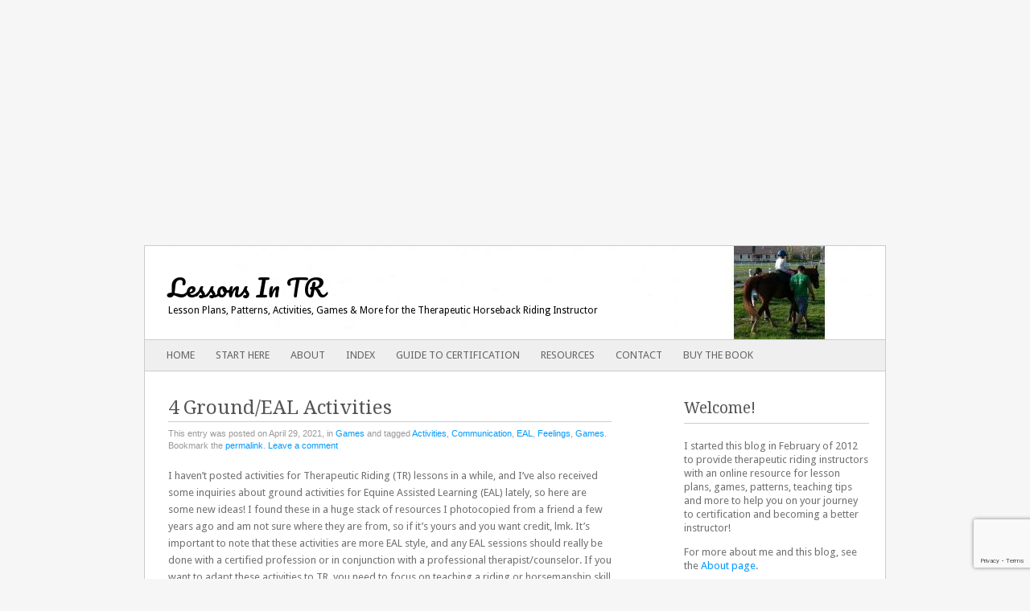

--- FILE ---
content_type: text/html; charset=utf-8
request_url: https://www.google.com/recaptcha/api2/anchor?ar=1&k=6LfVWTQeAAAAAPehwIjJjSzdSTE3LNU5cpVeb8ON&co=aHR0cDovL3d3dy5sZXNzb25zaW50ci5jb206ODA.&hl=en&v=N67nZn4AqZkNcbeMu4prBgzg&size=invisible&anchor-ms=20000&execute-ms=30000&cb=qd8j0gfy2zbi
body_size: 48816
content:
<!DOCTYPE HTML><html dir="ltr" lang="en"><head><meta http-equiv="Content-Type" content="text/html; charset=UTF-8">
<meta http-equiv="X-UA-Compatible" content="IE=edge">
<title>reCAPTCHA</title>
<style type="text/css">
/* cyrillic-ext */
@font-face {
  font-family: 'Roboto';
  font-style: normal;
  font-weight: 400;
  font-stretch: 100%;
  src: url(//fonts.gstatic.com/s/roboto/v48/KFO7CnqEu92Fr1ME7kSn66aGLdTylUAMa3GUBHMdazTgWw.woff2) format('woff2');
  unicode-range: U+0460-052F, U+1C80-1C8A, U+20B4, U+2DE0-2DFF, U+A640-A69F, U+FE2E-FE2F;
}
/* cyrillic */
@font-face {
  font-family: 'Roboto';
  font-style: normal;
  font-weight: 400;
  font-stretch: 100%;
  src: url(//fonts.gstatic.com/s/roboto/v48/KFO7CnqEu92Fr1ME7kSn66aGLdTylUAMa3iUBHMdazTgWw.woff2) format('woff2');
  unicode-range: U+0301, U+0400-045F, U+0490-0491, U+04B0-04B1, U+2116;
}
/* greek-ext */
@font-face {
  font-family: 'Roboto';
  font-style: normal;
  font-weight: 400;
  font-stretch: 100%;
  src: url(//fonts.gstatic.com/s/roboto/v48/KFO7CnqEu92Fr1ME7kSn66aGLdTylUAMa3CUBHMdazTgWw.woff2) format('woff2');
  unicode-range: U+1F00-1FFF;
}
/* greek */
@font-face {
  font-family: 'Roboto';
  font-style: normal;
  font-weight: 400;
  font-stretch: 100%;
  src: url(//fonts.gstatic.com/s/roboto/v48/KFO7CnqEu92Fr1ME7kSn66aGLdTylUAMa3-UBHMdazTgWw.woff2) format('woff2');
  unicode-range: U+0370-0377, U+037A-037F, U+0384-038A, U+038C, U+038E-03A1, U+03A3-03FF;
}
/* math */
@font-face {
  font-family: 'Roboto';
  font-style: normal;
  font-weight: 400;
  font-stretch: 100%;
  src: url(//fonts.gstatic.com/s/roboto/v48/KFO7CnqEu92Fr1ME7kSn66aGLdTylUAMawCUBHMdazTgWw.woff2) format('woff2');
  unicode-range: U+0302-0303, U+0305, U+0307-0308, U+0310, U+0312, U+0315, U+031A, U+0326-0327, U+032C, U+032F-0330, U+0332-0333, U+0338, U+033A, U+0346, U+034D, U+0391-03A1, U+03A3-03A9, U+03B1-03C9, U+03D1, U+03D5-03D6, U+03F0-03F1, U+03F4-03F5, U+2016-2017, U+2034-2038, U+203C, U+2040, U+2043, U+2047, U+2050, U+2057, U+205F, U+2070-2071, U+2074-208E, U+2090-209C, U+20D0-20DC, U+20E1, U+20E5-20EF, U+2100-2112, U+2114-2115, U+2117-2121, U+2123-214F, U+2190, U+2192, U+2194-21AE, U+21B0-21E5, U+21F1-21F2, U+21F4-2211, U+2213-2214, U+2216-22FF, U+2308-230B, U+2310, U+2319, U+231C-2321, U+2336-237A, U+237C, U+2395, U+239B-23B7, U+23D0, U+23DC-23E1, U+2474-2475, U+25AF, U+25B3, U+25B7, U+25BD, U+25C1, U+25CA, U+25CC, U+25FB, U+266D-266F, U+27C0-27FF, U+2900-2AFF, U+2B0E-2B11, U+2B30-2B4C, U+2BFE, U+3030, U+FF5B, U+FF5D, U+1D400-1D7FF, U+1EE00-1EEFF;
}
/* symbols */
@font-face {
  font-family: 'Roboto';
  font-style: normal;
  font-weight: 400;
  font-stretch: 100%;
  src: url(//fonts.gstatic.com/s/roboto/v48/KFO7CnqEu92Fr1ME7kSn66aGLdTylUAMaxKUBHMdazTgWw.woff2) format('woff2');
  unicode-range: U+0001-000C, U+000E-001F, U+007F-009F, U+20DD-20E0, U+20E2-20E4, U+2150-218F, U+2190, U+2192, U+2194-2199, U+21AF, U+21E6-21F0, U+21F3, U+2218-2219, U+2299, U+22C4-22C6, U+2300-243F, U+2440-244A, U+2460-24FF, U+25A0-27BF, U+2800-28FF, U+2921-2922, U+2981, U+29BF, U+29EB, U+2B00-2BFF, U+4DC0-4DFF, U+FFF9-FFFB, U+10140-1018E, U+10190-1019C, U+101A0, U+101D0-101FD, U+102E0-102FB, U+10E60-10E7E, U+1D2C0-1D2D3, U+1D2E0-1D37F, U+1F000-1F0FF, U+1F100-1F1AD, U+1F1E6-1F1FF, U+1F30D-1F30F, U+1F315, U+1F31C, U+1F31E, U+1F320-1F32C, U+1F336, U+1F378, U+1F37D, U+1F382, U+1F393-1F39F, U+1F3A7-1F3A8, U+1F3AC-1F3AF, U+1F3C2, U+1F3C4-1F3C6, U+1F3CA-1F3CE, U+1F3D4-1F3E0, U+1F3ED, U+1F3F1-1F3F3, U+1F3F5-1F3F7, U+1F408, U+1F415, U+1F41F, U+1F426, U+1F43F, U+1F441-1F442, U+1F444, U+1F446-1F449, U+1F44C-1F44E, U+1F453, U+1F46A, U+1F47D, U+1F4A3, U+1F4B0, U+1F4B3, U+1F4B9, U+1F4BB, U+1F4BF, U+1F4C8-1F4CB, U+1F4D6, U+1F4DA, U+1F4DF, U+1F4E3-1F4E6, U+1F4EA-1F4ED, U+1F4F7, U+1F4F9-1F4FB, U+1F4FD-1F4FE, U+1F503, U+1F507-1F50B, U+1F50D, U+1F512-1F513, U+1F53E-1F54A, U+1F54F-1F5FA, U+1F610, U+1F650-1F67F, U+1F687, U+1F68D, U+1F691, U+1F694, U+1F698, U+1F6AD, U+1F6B2, U+1F6B9-1F6BA, U+1F6BC, U+1F6C6-1F6CF, U+1F6D3-1F6D7, U+1F6E0-1F6EA, U+1F6F0-1F6F3, U+1F6F7-1F6FC, U+1F700-1F7FF, U+1F800-1F80B, U+1F810-1F847, U+1F850-1F859, U+1F860-1F887, U+1F890-1F8AD, U+1F8B0-1F8BB, U+1F8C0-1F8C1, U+1F900-1F90B, U+1F93B, U+1F946, U+1F984, U+1F996, U+1F9E9, U+1FA00-1FA6F, U+1FA70-1FA7C, U+1FA80-1FA89, U+1FA8F-1FAC6, U+1FACE-1FADC, U+1FADF-1FAE9, U+1FAF0-1FAF8, U+1FB00-1FBFF;
}
/* vietnamese */
@font-face {
  font-family: 'Roboto';
  font-style: normal;
  font-weight: 400;
  font-stretch: 100%;
  src: url(//fonts.gstatic.com/s/roboto/v48/KFO7CnqEu92Fr1ME7kSn66aGLdTylUAMa3OUBHMdazTgWw.woff2) format('woff2');
  unicode-range: U+0102-0103, U+0110-0111, U+0128-0129, U+0168-0169, U+01A0-01A1, U+01AF-01B0, U+0300-0301, U+0303-0304, U+0308-0309, U+0323, U+0329, U+1EA0-1EF9, U+20AB;
}
/* latin-ext */
@font-face {
  font-family: 'Roboto';
  font-style: normal;
  font-weight: 400;
  font-stretch: 100%;
  src: url(//fonts.gstatic.com/s/roboto/v48/KFO7CnqEu92Fr1ME7kSn66aGLdTylUAMa3KUBHMdazTgWw.woff2) format('woff2');
  unicode-range: U+0100-02BA, U+02BD-02C5, U+02C7-02CC, U+02CE-02D7, U+02DD-02FF, U+0304, U+0308, U+0329, U+1D00-1DBF, U+1E00-1E9F, U+1EF2-1EFF, U+2020, U+20A0-20AB, U+20AD-20C0, U+2113, U+2C60-2C7F, U+A720-A7FF;
}
/* latin */
@font-face {
  font-family: 'Roboto';
  font-style: normal;
  font-weight: 400;
  font-stretch: 100%;
  src: url(//fonts.gstatic.com/s/roboto/v48/KFO7CnqEu92Fr1ME7kSn66aGLdTylUAMa3yUBHMdazQ.woff2) format('woff2');
  unicode-range: U+0000-00FF, U+0131, U+0152-0153, U+02BB-02BC, U+02C6, U+02DA, U+02DC, U+0304, U+0308, U+0329, U+2000-206F, U+20AC, U+2122, U+2191, U+2193, U+2212, U+2215, U+FEFF, U+FFFD;
}
/* cyrillic-ext */
@font-face {
  font-family: 'Roboto';
  font-style: normal;
  font-weight: 500;
  font-stretch: 100%;
  src: url(//fonts.gstatic.com/s/roboto/v48/KFO7CnqEu92Fr1ME7kSn66aGLdTylUAMa3GUBHMdazTgWw.woff2) format('woff2');
  unicode-range: U+0460-052F, U+1C80-1C8A, U+20B4, U+2DE0-2DFF, U+A640-A69F, U+FE2E-FE2F;
}
/* cyrillic */
@font-face {
  font-family: 'Roboto';
  font-style: normal;
  font-weight: 500;
  font-stretch: 100%;
  src: url(//fonts.gstatic.com/s/roboto/v48/KFO7CnqEu92Fr1ME7kSn66aGLdTylUAMa3iUBHMdazTgWw.woff2) format('woff2');
  unicode-range: U+0301, U+0400-045F, U+0490-0491, U+04B0-04B1, U+2116;
}
/* greek-ext */
@font-face {
  font-family: 'Roboto';
  font-style: normal;
  font-weight: 500;
  font-stretch: 100%;
  src: url(//fonts.gstatic.com/s/roboto/v48/KFO7CnqEu92Fr1ME7kSn66aGLdTylUAMa3CUBHMdazTgWw.woff2) format('woff2');
  unicode-range: U+1F00-1FFF;
}
/* greek */
@font-face {
  font-family: 'Roboto';
  font-style: normal;
  font-weight: 500;
  font-stretch: 100%;
  src: url(//fonts.gstatic.com/s/roboto/v48/KFO7CnqEu92Fr1ME7kSn66aGLdTylUAMa3-UBHMdazTgWw.woff2) format('woff2');
  unicode-range: U+0370-0377, U+037A-037F, U+0384-038A, U+038C, U+038E-03A1, U+03A3-03FF;
}
/* math */
@font-face {
  font-family: 'Roboto';
  font-style: normal;
  font-weight: 500;
  font-stretch: 100%;
  src: url(//fonts.gstatic.com/s/roboto/v48/KFO7CnqEu92Fr1ME7kSn66aGLdTylUAMawCUBHMdazTgWw.woff2) format('woff2');
  unicode-range: U+0302-0303, U+0305, U+0307-0308, U+0310, U+0312, U+0315, U+031A, U+0326-0327, U+032C, U+032F-0330, U+0332-0333, U+0338, U+033A, U+0346, U+034D, U+0391-03A1, U+03A3-03A9, U+03B1-03C9, U+03D1, U+03D5-03D6, U+03F0-03F1, U+03F4-03F5, U+2016-2017, U+2034-2038, U+203C, U+2040, U+2043, U+2047, U+2050, U+2057, U+205F, U+2070-2071, U+2074-208E, U+2090-209C, U+20D0-20DC, U+20E1, U+20E5-20EF, U+2100-2112, U+2114-2115, U+2117-2121, U+2123-214F, U+2190, U+2192, U+2194-21AE, U+21B0-21E5, U+21F1-21F2, U+21F4-2211, U+2213-2214, U+2216-22FF, U+2308-230B, U+2310, U+2319, U+231C-2321, U+2336-237A, U+237C, U+2395, U+239B-23B7, U+23D0, U+23DC-23E1, U+2474-2475, U+25AF, U+25B3, U+25B7, U+25BD, U+25C1, U+25CA, U+25CC, U+25FB, U+266D-266F, U+27C0-27FF, U+2900-2AFF, U+2B0E-2B11, U+2B30-2B4C, U+2BFE, U+3030, U+FF5B, U+FF5D, U+1D400-1D7FF, U+1EE00-1EEFF;
}
/* symbols */
@font-face {
  font-family: 'Roboto';
  font-style: normal;
  font-weight: 500;
  font-stretch: 100%;
  src: url(//fonts.gstatic.com/s/roboto/v48/KFO7CnqEu92Fr1ME7kSn66aGLdTylUAMaxKUBHMdazTgWw.woff2) format('woff2');
  unicode-range: U+0001-000C, U+000E-001F, U+007F-009F, U+20DD-20E0, U+20E2-20E4, U+2150-218F, U+2190, U+2192, U+2194-2199, U+21AF, U+21E6-21F0, U+21F3, U+2218-2219, U+2299, U+22C4-22C6, U+2300-243F, U+2440-244A, U+2460-24FF, U+25A0-27BF, U+2800-28FF, U+2921-2922, U+2981, U+29BF, U+29EB, U+2B00-2BFF, U+4DC0-4DFF, U+FFF9-FFFB, U+10140-1018E, U+10190-1019C, U+101A0, U+101D0-101FD, U+102E0-102FB, U+10E60-10E7E, U+1D2C0-1D2D3, U+1D2E0-1D37F, U+1F000-1F0FF, U+1F100-1F1AD, U+1F1E6-1F1FF, U+1F30D-1F30F, U+1F315, U+1F31C, U+1F31E, U+1F320-1F32C, U+1F336, U+1F378, U+1F37D, U+1F382, U+1F393-1F39F, U+1F3A7-1F3A8, U+1F3AC-1F3AF, U+1F3C2, U+1F3C4-1F3C6, U+1F3CA-1F3CE, U+1F3D4-1F3E0, U+1F3ED, U+1F3F1-1F3F3, U+1F3F5-1F3F7, U+1F408, U+1F415, U+1F41F, U+1F426, U+1F43F, U+1F441-1F442, U+1F444, U+1F446-1F449, U+1F44C-1F44E, U+1F453, U+1F46A, U+1F47D, U+1F4A3, U+1F4B0, U+1F4B3, U+1F4B9, U+1F4BB, U+1F4BF, U+1F4C8-1F4CB, U+1F4D6, U+1F4DA, U+1F4DF, U+1F4E3-1F4E6, U+1F4EA-1F4ED, U+1F4F7, U+1F4F9-1F4FB, U+1F4FD-1F4FE, U+1F503, U+1F507-1F50B, U+1F50D, U+1F512-1F513, U+1F53E-1F54A, U+1F54F-1F5FA, U+1F610, U+1F650-1F67F, U+1F687, U+1F68D, U+1F691, U+1F694, U+1F698, U+1F6AD, U+1F6B2, U+1F6B9-1F6BA, U+1F6BC, U+1F6C6-1F6CF, U+1F6D3-1F6D7, U+1F6E0-1F6EA, U+1F6F0-1F6F3, U+1F6F7-1F6FC, U+1F700-1F7FF, U+1F800-1F80B, U+1F810-1F847, U+1F850-1F859, U+1F860-1F887, U+1F890-1F8AD, U+1F8B0-1F8BB, U+1F8C0-1F8C1, U+1F900-1F90B, U+1F93B, U+1F946, U+1F984, U+1F996, U+1F9E9, U+1FA00-1FA6F, U+1FA70-1FA7C, U+1FA80-1FA89, U+1FA8F-1FAC6, U+1FACE-1FADC, U+1FADF-1FAE9, U+1FAF0-1FAF8, U+1FB00-1FBFF;
}
/* vietnamese */
@font-face {
  font-family: 'Roboto';
  font-style: normal;
  font-weight: 500;
  font-stretch: 100%;
  src: url(//fonts.gstatic.com/s/roboto/v48/KFO7CnqEu92Fr1ME7kSn66aGLdTylUAMa3OUBHMdazTgWw.woff2) format('woff2');
  unicode-range: U+0102-0103, U+0110-0111, U+0128-0129, U+0168-0169, U+01A0-01A1, U+01AF-01B0, U+0300-0301, U+0303-0304, U+0308-0309, U+0323, U+0329, U+1EA0-1EF9, U+20AB;
}
/* latin-ext */
@font-face {
  font-family: 'Roboto';
  font-style: normal;
  font-weight: 500;
  font-stretch: 100%;
  src: url(//fonts.gstatic.com/s/roboto/v48/KFO7CnqEu92Fr1ME7kSn66aGLdTylUAMa3KUBHMdazTgWw.woff2) format('woff2');
  unicode-range: U+0100-02BA, U+02BD-02C5, U+02C7-02CC, U+02CE-02D7, U+02DD-02FF, U+0304, U+0308, U+0329, U+1D00-1DBF, U+1E00-1E9F, U+1EF2-1EFF, U+2020, U+20A0-20AB, U+20AD-20C0, U+2113, U+2C60-2C7F, U+A720-A7FF;
}
/* latin */
@font-face {
  font-family: 'Roboto';
  font-style: normal;
  font-weight: 500;
  font-stretch: 100%;
  src: url(//fonts.gstatic.com/s/roboto/v48/KFO7CnqEu92Fr1ME7kSn66aGLdTylUAMa3yUBHMdazQ.woff2) format('woff2');
  unicode-range: U+0000-00FF, U+0131, U+0152-0153, U+02BB-02BC, U+02C6, U+02DA, U+02DC, U+0304, U+0308, U+0329, U+2000-206F, U+20AC, U+2122, U+2191, U+2193, U+2212, U+2215, U+FEFF, U+FFFD;
}
/* cyrillic-ext */
@font-face {
  font-family: 'Roboto';
  font-style: normal;
  font-weight: 900;
  font-stretch: 100%;
  src: url(//fonts.gstatic.com/s/roboto/v48/KFO7CnqEu92Fr1ME7kSn66aGLdTylUAMa3GUBHMdazTgWw.woff2) format('woff2');
  unicode-range: U+0460-052F, U+1C80-1C8A, U+20B4, U+2DE0-2DFF, U+A640-A69F, U+FE2E-FE2F;
}
/* cyrillic */
@font-face {
  font-family: 'Roboto';
  font-style: normal;
  font-weight: 900;
  font-stretch: 100%;
  src: url(//fonts.gstatic.com/s/roboto/v48/KFO7CnqEu92Fr1ME7kSn66aGLdTylUAMa3iUBHMdazTgWw.woff2) format('woff2');
  unicode-range: U+0301, U+0400-045F, U+0490-0491, U+04B0-04B1, U+2116;
}
/* greek-ext */
@font-face {
  font-family: 'Roboto';
  font-style: normal;
  font-weight: 900;
  font-stretch: 100%;
  src: url(//fonts.gstatic.com/s/roboto/v48/KFO7CnqEu92Fr1ME7kSn66aGLdTylUAMa3CUBHMdazTgWw.woff2) format('woff2');
  unicode-range: U+1F00-1FFF;
}
/* greek */
@font-face {
  font-family: 'Roboto';
  font-style: normal;
  font-weight: 900;
  font-stretch: 100%;
  src: url(//fonts.gstatic.com/s/roboto/v48/KFO7CnqEu92Fr1ME7kSn66aGLdTylUAMa3-UBHMdazTgWw.woff2) format('woff2');
  unicode-range: U+0370-0377, U+037A-037F, U+0384-038A, U+038C, U+038E-03A1, U+03A3-03FF;
}
/* math */
@font-face {
  font-family: 'Roboto';
  font-style: normal;
  font-weight: 900;
  font-stretch: 100%;
  src: url(//fonts.gstatic.com/s/roboto/v48/KFO7CnqEu92Fr1ME7kSn66aGLdTylUAMawCUBHMdazTgWw.woff2) format('woff2');
  unicode-range: U+0302-0303, U+0305, U+0307-0308, U+0310, U+0312, U+0315, U+031A, U+0326-0327, U+032C, U+032F-0330, U+0332-0333, U+0338, U+033A, U+0346, U+034D, U+0391-03A1, U+03A3-03A9, U+03B1-03C9, U+03D1, U+03D5-03D6, U+03F0-03F1, U+03F4-03F5, U+2016-2017, U+2034-2038, U+203C, U+2040, U+2043, U+2047, U+2050, U+2057, U+205F, U+2070-2071, U+2074-208E, U+2090-209C, U+20D0-20DC, U+20E1, U+20E5-20EF, U+2100-2112, U+2114-2115, U+2117-2121, U+2123-214F, U+2190, U+2192, U+2194-21AE, U+21B0-21E5, U+21F1-21F2, U+21F4-2211, U+2213-2214, U+2216-22FF, U+2308-230B, U+2310, U+2319, U+231C-2321, U+2336-237A, U+237C, U+2395, U+239B-23B7, U+23D0, U+23DC-23E1, U+2474-2475, U+25AF, U+25B3, U+25B7, U+25BD, U+25C1, U+25CA, U+25CC, U+25FB, U+266D-266F, U+27C0-27FF, U+2900-2AFF, U+2B0E-2B11, U+2B30-2B4C, U+2BFE, U+3030, U+FF5B, U+FF5D, U+1D400-1D7FF, U+1EE00-1EEFF;
}
/* symbols */
@font-face {
  font-family: 'Roboto';
  font-style: normal;
  font-weight: 900;
  font-stretch: 100%;
  src: url(//fonts.gstatic.com/s/roboto/v48/KFO7CnqEu92Fr1ME7kSn66aGLdTylUAMaxKUBHMdazTgWw.woff2) format('woff2');
  unicode-range: U+0001-000C, U+000E-001F, U+007F-009F, U+20DD-20E0, U+20E2-20E4, U+2150-218F, U+2190, U+2192, U+2194-2199, U+21AF, U+21E6-21F0, U+21F3, U+2218-2219, U+2299, U+22C4-22C6, U+2300-243F, U+2440-244A, U+2460-24FF, U+25A0-27BF, U+2800-28FF, U+2921-2922, U+2981, U+29BF, U+29EB, U+2B00-2BFF, U+4DC0-4DFF, U+FFF9-FFFB, U+10140-1018E, U+10190-1019C, U+101A0, U+101D0-101FD, U+102E0-102FB, U+10E60-10E7E, U+1D2C0-1D2D3, U+1D2E0-1D37F, U+1F000-1F0FF, U+1F100-1F1AD, U+1F1E6-1F1FF, U+1F30D-1F30F, U+1F315, U+1F31C, U+1F31E, U+1F320-1F32C, U+1F336, U+1F378, U+1F37D, U+1F382, U+1F393-1F39F, U+1F3A7-1F3A8, U+1F3AC-1F3AF, U+1F3C2, U+1F3C4-1F3C6, U+1F3CA-1F3CE, U+1F3D4-1F3E0, U+1F3ED, U+1F3F1-1F3F3, U+1F3F5-1F3F7, U+1F408, U+1F415, U+1F41F, U+1F426, U+1F43F, U+1F441-1F442, U+1F444, U+1F446-1F449, U+1F44C-1F44E, U+1F453, U+1F46A, U+1F47D, U+1F4A3, U+1F4B0, U+1F4B3, U+1F4B9, U+1F4BB, U+1F4BF, U+1F4C8-1F4CB, U+1F4D6, U+1F4DA, U+1F4DF, U+1F4E3-1F4E6, U+1F4EA-1F4ED, U+1F4F7, U+1F4F9-1F4FB, U+1F4FD-1F4FE, U+1F503, U+1F507-1F50B, U+1F50D, U+1F512-1F513, U+1F53E-1F54A, U+1F54F-1F5FA, U+1F610, U+1F650-1F67F, U+1F687, U+1F68D, U+1F691, U+1F694, U+1F698, U+1F6AD, U+1F6B2, U+1F6B9-1F6BA, U+1F6BC, U+1F6C6-1F6CF, U+1F6D3-1F6D7, U+1F6E0-1F6EA, U+1F6F0-1F6F3, U+1F6F7-1F6FC, U+1F700-1F7FF, U+1F800-1F80B, U+1F810-1F847, U+1F850-1F859, U+1F860-1F887, U+1F890-1F8AD, U+1F8B0-1F8BB, U+1F8C0-1F8C1, U+1F900-1F90B, U+1F93B, U+1F946, U+1F984, U+1F996, U+1F9E9, U+1FA00-1FA6F, U+1FA70-1FA7C, U+1FA80-1FA89, U+1FA8F-1FAC6, U+1FACE-1FADC, U+1FADF-1FAE9, U+1FAF0-1FAF8, U+1FB00-1FBFF;
}
/* vietnamese */
@font-face {
  font-family: 'Roboto';
  font-style: normal;
  font-weight: 900;
  font-stretch: 100%;
  src: url(//fonts.gstatic.com/s/roboto/v48/KFO7CnqEu92Fr1ME7kSn66aGLdTylUAMa3OUBHMdazTgWw.woff2) format('woff2');
  unicode-range: U+0102-0103, U+0110-0111, U+0128-0129, U+0168-0169, U+01A0-01A1, U+01AF-01B0, U+0300-0301, U+0303-0304, U+0308-0309, U+0323, U+0329, U+1EA0-1EF9, U+20AB;
}
/* latin-ext */
@font-face {
  font-family: 'Roboto';
  font-style: normal;
  font-weight: 900;
  font-stretch: 100%;
  src: url(//fonts.gstatic.com/s/roboto/v48/KFO7CnqEu92Fr1ME7kSn66aGLdTylUAMa3KUBHMdazTgWw.woff2) format('woff2');
  unicode-range: U+0100-02BA, U+02BD-02C5, U+02C7-02CC, U+02CE-02D7, U+02DD-02FF, U+0304, U+0308, U+0329, U+1D00-1DBF, U+1E00-1E9F, U+1EF2-1EFF, U+2020, U+20A0-20AB, U+20AD-20C0, U+2113, U+2C60-2C7F, U+A720-A7FF;
}
/* latin */
@font-face {
  font-family: 'Roboto';
  font-style: normal;
  font-weight: 900;
  font-stretch: 100%;
  src: url(//fonts.gstatic.com/s/roboto/v48/KFO7CnqEu92Fr1ME7kSn66aGLdTylUAMa3yUBHMdazQ.woff2) format('woff2');
  unicode-range: U+0000-00FF, U+0131, U+0152-0153, U+02BB-02BC, U+02C6, U+02DA, U+02DC, U+0304, U+0308, U+0329, U+2000-206F, U+20AC, U+2122, U+2191, U+2193, U+2212, U+2215, U+FEFF, U+FFFD;
}

</style>
<link rel="stylesheet" type="text/css" href="https://www.gstatic.com/recaptcha/releases/N67nZn4AqZkNcbeMu4prBgzg/styles__ltr.css">
<script nonce="zzEiF3R_jtIzd_tzFQaVxA" type="text/javascript">window['__recaptcha_api'] = 'https://www.google.com/recaptcha/api2/';</script>
<script type="text/javascript" src="https://www.gstatic.com/recaptcha/releases/N67nZn4AqZkNcbeMu4prBgzg/recaptcha__en.js" nonce="zzEiF3R_jtIzd_tzFQaVxA">
      
    </script></head>
<body><div id="rc-anchor-alert" class="rc-anchor-alert"></div>
<input type="hidden" id="recaptcha-token" value="[base64]">
<script type="text/javascript" nonce="zzEiF3R_jtIzd_tzFQaVxA">
      recaptcha.anchor.Main.init("[\x22ainput\x22,[\x22bgdata\x22,\x22\x22,\[base64]/[base64]/[base64]/[base64]/[base64]/[base64]/[base64]/[base64]/bmV3IFlbcV0oQVswXSk6aD09Mj9uZXcgWVtxXShBWzBdLEFbMV0pOmg9PTM/bmV3IFlbcV0oQVswXSxBWzFdLEFbMl0pOmg9PTQ/[base64]/aXcoSS5ILEkpOngoOCx0cnVlLEkpfSxFMj12LnJlcXVlc3RJZGxlQ2FsbGJhY2s/[base64]/[base64]/[base64]/[base64]\\u003d\x22,\[base64]\\u003d\\u003d\x22,\x22RWdxw7vCjWYpw4LCgmDDkcKQwpEZHMKEwp5sX8OiFAfDsz1swptQw7UswoXCkjrDqsKJOFvDth7DmQ7DowPCnE54wqwlUW3CoXzCqHcPNsKCw5rDtsKfAznDpFRww5/[base64]/Ci8Okw7ghw6/[base64]/wrYIF2TCrh/[base64]/CnD7CuMKUKxbDgwnDs31kw5/DgQkzwqMvw4zDmmfDs19dblPCqGYewpTDikfDq8OGe23DmXRIwpZWKUnCr8Kaw65dw7vCmBYgOxUJwok7UcONEU7CjsO2w7IUZsKAFMKJw5Uewrpbwp1ew6bCuMKDTjfCgR7Co8OuUsKcw78fw5XCgsOFw7vDuyLChVLDvBcuOcKNwrQlwo4sw41CcMO4Y8O4wp/Dh8ObQh/CsGXDi8Opw5/[base64]/f2TCs8ONw6Iaw4ZIw703w4YTw5nDhUnCl8KIw4LDn8Ktw7HDpcOdw6Vlwo3DlC3DsFoGwp3Djz/CnMOGNRFfWjDDhEPCqkg2GXl5w6jChsKDwoPDnsKZIMO/OCQkw5Jpw4JAw7zDicKYw5NeF8OjY2srK8Ozw6Ahw64vXQVow78+VsOLw5A6w6bDocKHw4QOwqvDk8OPZcOKAsKYb8O3w7jDocOtwpRmQQMFWGI9IsK2w6jDgcKgwrLCtsO7w61IwpwWNGgNSijCsw9Bw6kHMcOPw4LCogXDj8KmbinClcO2wr/CssKyCcO6w4nDiMOfw5XCkkDCtVI0w5DCssKIwpAzw40dw5jCkMOlw5kUXcKCAsKoecKCw6DDj0YueG06w6/CjBsNwoDCqcOew4x8HMOTw61/w7fCvsKewpJEwoomNiQNJMKrw7F3wqpTdGHDpcOWDDEGw5kuVlbCi8OPw7lKf8K9wq/Dp1UbwrhEw4XCo2HDiUVCw6zDiSECAGZ3HkNwc8KmwoIpwoQXc8O6wpwcwptOfwvChsKow5Bsw7RBJsOow63DkCY/wrfCpX7DsRVoDFsDw5Y4cMKLOsKUw7Avw5UMCsKRw7zCnFPCgxHDssOww4fChcOtWyzDtgbCsQpJwqsow6hmHlU8worDjcKpDklaRMK8w5J/Plc3wplkAmrCjwFhRcOrwr8Zwo0KDMOKTsKfaEwbw6bClRpJJwkndMOdw6cGesOPw5bCpQEgwqLCi8OBw5RMw5c8wqjCi8K7wr7CocO7FUrDmcKwwogAwp9vwrJjwokoYcKxScOuw44bw60ZPx/CrkfCrsKtasK6djckwroYJMKnbR7DoBgJX8KjBcKuT8OLQ8O2w4XDqMOjw4TCiMK4AMOUdMOGw6PDtlowwpTDpjDCrcKTZlDCpHY/KsOYeMKZwojDowU6YcKJM8Ocw4dHEcOeRgcqYyLDjSxWwofDr8KCw4B4wogxYFklIAHCnVLDlsOhw6cqdk1ew6bDvTfCsnwfVlYDN8O5w45vHRQpHsKbw4fCn8KFTcKfwqJYGn5aFsK3wqd2K8Kdw6/[base64]/CqcOLwrFkw5fDosOSw7TDllIYw7vDvMOuw6wCwozCoHxBwqJUB8O0worDg8K/[base64]/Dh8ORwpNsw4HDi0LCkTLDm0IAwqLDqFHDvwDCrX8ow7MVHU9Wwo7DvhXCrMKww5fCtBXClcKWKMOiRsOlw4YCfmcsw6ZqwrIUR0nDiXDCg0rCjxDCsynCkMK+KsOZw5MZwpPDlEjDssKDwqttwqPDi8O+LiVkIMOJDcKAwrFHwoA9w5smG2DDoT/Ci8OocALCicO+QlYXw5AwcMKrw4V0w5hDURcOwoLDtk3DuSHDt8O6AMO9A3nCnhFoXMOEw4zCksOyw6jCqGxmYCLCumnCjMOKw7rDog7CiTXCr8KoZjDCtTDCjV/[base64]/DvEUXw57ClMOmIwA2wqvDmnDDkiIML8KNUR0oeT9GaMO3P1c5NsKfGMKAQWjCn8KJS2zDlcK/wqdUeEvDo8KHwrbDhFfDmGDDuFVXw7nCpcKxHcOHXMKCbELDrsKMRcOjwqbDmDLCgDEAwpbDtMKUw73Ct0bDqyzCgcOWNcKMO00bL8KJwpbCgsOCwpdqwpvDucK4RsKaw6gxwodFagPDuMO2w5BkAHBlwr4BagDCuX7DuSLDgS8Jw4kpe8Oyw7/CpzpgwplGD3nDoSrCkcKaJ2xQwqNRZMO3w548eMKkwpMaGUvDonrDjEBtwpXCrMKnw7Uqw55eNBnDnMOyw4bDvyMTwovDlA/Du8O3J3Zcw4BWM8OOw7R1UMOCdcKLbsKgwq/[base64]/CqykNGcKjJ8KmwqxaU8O+wrvCsMOKwpg1HybCpMKYw5TDnsOqX8KiB1N5dEx9w7cXw6Jyw75awqrDhwfCpsKvwq5xwoY+XsO2LRzDrRUNwrrCqsOEwr/CtwzCtl0nUMK5JMKDJcODesKcAXzCnyUFHxtgenzCiy1wwrTCvMOSW8K3w6oGSMOsCMKBUMKEWHcxSiZqbArDg30JwrZ4w6XDnX5cWsKFw6zDkcOUMMKdw4tXJUsKNsO4w4/CpxfDvhPClcOoZEtqwqULwp5ud8KvKT/Cu8OPw7zCvTfCukhUwpXDiVvDqRjCgl9hwo/[base64]/DlHvCs2BadsOBVsKxO8OXwoTDicOdXlorw6HCssK8JH4qH8KnChPCh3cOwoR8X3xpbcO2Z0LDi2PCisOpC8O5VAbClVopaMK1dMOQw7LCq1RFW8ORw5jCicKow6LDmgFnwqFNNcKSw45HC13Dvx1/MkBow4oEwqQhR8OlaWUHdsOpVmDDv0YiY8OWw6Aiw7fCv8OfW8Kvw6DDmMK3wpwEAxLDocKAw7bDuUXCl149wqdMw4JHw7zDv1TCq8OUHcKww6pFFcK5NMK3wqpkOcObw61Ew6nDs8Kpw7XDrg/[base64]/CvCrClMOOJwUgw7/[base64]/CrMOBPsOGwotmw4YxbMKzw7dPPMOtwqDDvlnCj8K2w5XCmiskHMOMwrYRMmvDlcOIIR/DtMOXDwZoVy/ClnHCqkY3w6JBecKXWsOkw7nClMKJMEjDvcKYwqDDh8Kyw4FBw79DX8KewprChcK4w43Dok/CtcKhHh0xbW/Dg8OFwp4ABDcwwoLCp3VYSsOzw7QIb8O3HxbDu2zCukjDsRINKwjDscK3wp9NJsO0GTHCocOiJXJTwqPDo8KFwqvDm27DhG4Nw7gmasOhOcOMTBwTwoDCoyHDlcObLkfDlVdJw6/DmsKtwpIuCsORdETCtcKyQHLCknJzf8OOO8KBwpDDu8KffMOEEsOgFz5awqXCjMKzwpnDt8OdKX3DncKlw4lcK8OIw5rCs8KgwodOCA7DkcOJNgRnZwDDn8OGw5bCqcKxRGgjdcOLHcOIwp0bwpoYf2XDtMOIwrsNwrDDj1zDtX/DlcKvVsKtfSIuCMOFwoxmwq7DuD7DicKvWMOiRBrDrsK8I8Onw5w1ATg6CxlxQsKJIlnCsMOReMOHw6PDusOwEcOEw5M/wpHCi8K6w4t+w7QpPsKxCBN4wqtgH8OywqxjwocMwo7DrcKpwrvCvSbCksKAYcK4NipwLhwuXMOLRMO9wopSw4/DvMKtwqHCs8KIw5rCtS5NUD9sGA9GZF5ow7zDkMOaBMO5WGfDpVzDiMOawpTCoBjDpcKSwpB2CQLClyRHwrRzHMOSw44AwpBHPUvDt8OeLMOqwqNLPG8ew5HCscO1MCbCp8OXw47DqX3DoMKEJn4qwrNLw4wlb8OKwrRQS1vCsy5/[base64]/DvcKZd0fCtFsQTmkRwpjCl2/ClcOkwofCkGUswoR8w7tkwrINc0/CkgLDgcKcwpzDg8KuQ8K8XWdlQxvDisKVGRTDoFQGwpbCoGlUw5k2Hml5XiVUwpvCpcKXEjomwpLCr3Z9w40bwqDDkMKASwLClcOtwq7Ct1HCjigAw4nDj8K/DsK4w4rCoMOqw7BPwrl9J8OfDcK9PcOSwrbCusKtw7rCmE/CpSrDkcOUT8K/[base64]/[base64]/[base64]/DrMK6XW7Ctik9BcKww4V/w7bCjWfDrcOdEEPDlljDjMOZXMOjGsKGwq7ClloTw7o4wooYKcKkwo1Owq/DvGXDjsKyEWjCrRwoYcOITHTDngEHG0ZnVsK9wqzDvMOew514clbCn8KmVGVJw7QuGFvDmUDDkcKRXMKYdMOsQsKfw6zClgzDhG3ClMKmw55qw41QEcK7woHCiA/[base64]/[base64]/CmUAzw5c8CnBlFS8TG8KMb8K5IcKxdsO4ZSIiwpIDw4/CtsOZQMOrXsOyw4AZMMO7w7Z+w5nChMKZwpx2w5pOwrHDqQhidGnDgcKOJ8KXwpbDpsK3EcKbYcOtAVjDrMKpw5vCsxd2wqzDjMKpOcOmw6ErCsOSw6vCvy54PUA1woAtVGzDuW9nwqzCoMKlw4Y3wpbDl8OWwp/CisK3OlXCoELCsDrDgcKCw5pMe8KUQMKVwp9mIU/[base64]/w53Dngsaw41nw4TClxdMCsOnw5/ChcOmw4zDu8Knw6siYMKLwpgIwo7DpBRgQnomD8KKwrrDqcOMw5rDgsOOMFEbc01cKcKcwolDw69awrrDjcO1w7PCg3Rcw6BAwqPDjMO5w6vCj8K+CggjwqYaFQYYwrvDtz5PwoJOwp3DscKcwqdFEy4xUMOMw4RXwrsqYh1SYsOaw7wbR1o/eTTDk2nDgSghw4nCmGjDoMOoK0g0esKSwovDnDnCtyo6CgbDqcOWwpYawpdXO8K1woTCisOawrXCocO5w6/CvsKdCMKCwpPCmx3Dv8KSw6ZYI8KwOVUswofCscOyw4/CgiPDjnlwwqHDtEpGw5VHw6rDgsOFOxPDg8OCw5xSwrnCoGsDRk7ClHTCqMKiw7TCosKgGcK0w6FLO8OBw6zClsOLdwrDggzDq1Zywr/DmwzDq8KfWmocfG7DksOHSsK3ITXCgATDu8OKwr9Ww7jCnQ3DqzVWwqvCuzrCpzbDvMKUc8KnwoDDg3oVJW7DoTMfBsO9SMOhfWICME/Dh0s9TlbChjouw4l7wozCp8OEa8OYwrbCvsO3wpzCl0N2N8KIRnLCqQJjw5PCjcK6fF9BZsKhwpYww6oOJD/DjsK/[base64]/[base64]/DijjCvSvCpcK3wpnCp8KIwrLCohLCjsOTw53Cr8OtT8OUZm4kCn9scHbDlEFjw4fCkH/CqsOreRMRWMKDSQbDnT7ClmvDhMO/K8ODX0TDtcKtR2DCn8OBCsOoaEvCh13DvSTDgC9lfsKbwrBiw4DCtsKrw5rCnnvCh0tkNCVSOkRATMKhOT9gw4LDvsKvUCkhDsKrCQ5gw7HDpMKYwrtwwpfDhX/DsX3CkMKJEmvDkVQgCjJdPAkQw58Rw7fCk33CpcOgwpzCpkgqwqPCqEcFw5bCoi9lCh3Cq2zDlcKnw7low67Cl8Ogw7XDhsKew7ZlYywXPMKhYHgUw73CtMOPEsO3BsKPP8K5w4jDvCIuI8O5dcOpwqpnwpvDhjDDrRXDn8Kuw5nDmWpQJsOTCkR3fS/[base64]/wqvCvcOnw5ZtwqI2DRUCw7RHTl03YSPCkEXDvsKrFsK/XcKFw4xOPMK6J8KUwoBVw77DlsKTw5/DlyDDkcO8bsKGah5IRyPCosOSEsOzwrvDj8Kjwol3wq7DphAiW23CmysXVloWGEwfw7YJI8OQwr9TJBPCpSjDk8ODwrNTwpFhI8KFF2HDrwUCRsKrOjNdw5PCpcOgLcKTRVV/w7Q2KlTCi8KJQCDDgDhuwozCu8Kdw4g7w5PDnsK3D8OgVnLDjEfCt8Oqw5rCnWU0woLDu8OVwo3Drms9woV4wqQgYcK7YsKeworDkzR7w5htwp/[base64]/DgwUqw57ClFnDlWHDkMKmw6cKwpI9S0ZdwoRMGMK+wrItWXvCggvChDB5wotvwqVmMmjDpwfDhMK9w4R/[base64]/DmF7CkcKhOcKEGsKnMsKZwpHCrMKDwoZ6w7/[base64]/CtMKbKEvDgcKnw4fDmMOWwpvDu8KfwpZ1wpVxwqfDvlpzwoDDqXUXw5fDucKhw7tjw6bCgzwgwqjCiUPCo8KOwpItw60cRcOXMy9swr7DoAzCrFvDlUbDo3rCtcKDI11rw7A3w7jCiEbCscOqw4UkwqpHGMK6wp3DvsKQwoTCoRwOw5jCtsK4FV0Qwo/Ci3tiTGAsw57ClU49KETCr3zCpFHCi8OAwoPDq23Csl/DrsKFeWR6wrnCpsKiw5TDucKME8KbwohvejzDkyQSwqjDr1Uye8KXSMKUYAPCvsKjNcO9TsKVwoNDw4/CjAXCosKWCsKtYsO9wqoYBcOOw5VwwpTDqcO/dXwGccKWw5x4QsKNU2PDgcOXwqdMb8O3wpvCmwLChiUgwp0IwoN/U8KkfcKQHSXDhUVEVcO+wojDjcKxw4LDvMKYw7PCniXCsETCiMK+wpPCucKMw7DCgwLDn8KCUcKjdmPDscOaw7bDsMOvw53CqsO0wpRYRsK8wrZVTSVswogKwqAlJcO0worDq2PDt8KgwozCv8O6EBtmwp0GwrHCnsKGwo8VN8KRM1/DpcO5wpPCpsOnwoTCkz/DszXCucKaw67DscOTwokuwqhcesO/[base64]/wrnDsRx0QMOyAQfCiSDDk8KCw5gnNxJXw4czDcOVbsK9OGItFxvChGPCmMKZW8K/JsOEBy/Cs8KrPsO4KH/[base64]/fcK4wp7CiAnCv0HDrlc6aB4kIVLClMOMHsOpHmdPLVfDrxxnFAVEw4IlX2/DsDQ8CyrCkX5ewrFwwqh+GsKMS8OQwpTCp8OVe8K9wqkfTTI5OMKyw6PDqMOdwqhaw5I+w5PDtcKLG8OnwpQyesKnwqIkw4rCpcOEw7B/AsKaC8OBUsOOw6dyw4JDw6pCw4LCqShLw6jCpcKgw4hbMcONLSDCsMOMbCLCgn/DvsOMwp/DtjsIwrXClMKAcMKtUMOWwqFxdnlAwqrDucOxwqI2d2fDh8KLw5fCtWcqwrrDj8OcSV7DkMOHEBLClcOnMR7CkVMdw7zCkD7Dmk18w794esKLGEY9wrHCmsKTw4LDmMOQw6nDpUxnHcKiw6nClcKzOxN6w7LCuHxBwprDgVMewoTDrMOgLj/DpnPCmsK/GWtJw4nCvcOdw7ACwpfCvMOow7lDwq/CjMOBcEhXcjJmKMKrwqrDpmQvw6MiHU3CscOHZMOzFsOZdC9SwrPDuTdfwrTCgxPDrMO7w70vacOEwqF6OMKZb8KJwp8Ow4DDkcKoRRfClMKKw5bDnMOZwrzCncK4AiUDw7N/XWXDjcOrw6TCusO9w6DCvMOawrHCmwXDpE5lwqLDmsKRQFdmd3vDvC5cw4XCrcKcwp3CqXfDpsKSwpNKw5LCq8OwwoISVcKZwqTCrTvCjWrDmAVbfjrCgkEdcwIIwr5pc8OBHg89eC3DtMKfw5l+w5tBwovDkxbDqDvDnMKpwr7DrsKVwoJ4U8OqSMOYdhAiFcKQw5/CmQFIC2TDm8KnY3/CqsOQwp82w7XDtRPDlknDoUvCkQ/DhsO5Y8OnDsOHVcOgWcK3HV9iwp8zw4ktdsOyCcKNHxwmw4nCs8KAwovDrUhbw6YDw4fCk8KdwpwTYcOQw6/CuzPCnGbDn8Oow6trb8KkwqgVw73DocKUwo/CrzPCsD0hDcOSwoZ3dMKlEcKjajVzAlAtw43Dp8KIbVA6d8OvwqMBw7gVw6M2aRplRQMOIMKoRMOLwrXDnsKlwq/CtGjDmcO1RsO6EcKFQsOww7bDlsOPw7rCkWvDiisPHXlWeGnDn8OZHMO1NcK1AMK+wosyGWxaTFDCuAPDr3Jswp/CiVg7J8KXwqPDosOxw4B3w7N6wqbCscKbwqbDhcOoAMKLw43DvsOIwqsjQjDCksKOw5HCgsOBJkjDiMOAwr3DuMKiOQLDjQ0+wo97MsK/wrXDvSZFw4MBBMO9bVQeRntIwqHDh04PKsOILMKzIXMYdVdNcMOkw7PCncKjU8KzIWhJDmXChAwGaS/Cj8KcwozCgWzCrWDCsMO2w6fCrGLDpxvCucKJM8KYOMOEwqTCjMOjGcK2bMOBworCgTDDnEHCsUIlw6/CvsOvNjkBwq3DgD5Cw6I4w7NnwqZwLCsxwq4Bw5hnSD9pdE3DilPDhcOJUzZqwqFYZwrCu0ABW8KlH8Oew7XCujTDpMKzwrfCosKjcsO7TGHCnDE8w5LDgk3Dm8OAw7dKwrvDncK3YRzCqlBpwofCqz87WzHCscK5wo8Cw7/ChwF6IsOEw71OwqbCi8Kpw5vCriIDwpLCr8Ojwrp9wpoBCsOsw47DtMK/BsONB8K0wo3CrcKhwq8Ew4XDjsK0w7NrJsKFQcOcdsOPw7jDmB3Ch8OvOX/DonfCvg80worCmcO3UMO9woBgwp0sAwUJwowjVsOAwooXZm8HwoRzwrLDiV/DjMKJCGQMw4HCrDs1L8OqwpfCqcKGw6HClCPDtcKlSWtnwo3DozN7HsO6wpdzwqbCvsO3w7txw4l2wrjCikRUdyrClMOpXQ9Lw6XChsKzIBQhwqPCvHXChg8OLSPCtnMhIDnCom7DmDJQEmvCj8Oiw6rChx/CpnQINMO2w4cfDMOawpQJw7DCkMOYFTJRwqHCimPCgknCl3LCjlgaYcKLa8O7wqUgwpvCngBpw7DCi8OUw5nCsjPCpw1MYxPCm8O/[base64]/Dhi/[base64]/CqcOdwp9Ww7ouJV3DssOJwpMyFy8nW8O6w6jDocKiecKWQMKZwocWDsO9w7XDsMKQURJdw4jCjgNcUQB+w6XCh8O6E8OqbB3CoX1dwqhPE0zCo8Oew7FHeD1EEsO3wpcWfsK6E8KGwpFEw7F3RwHConpYwqbCq8KXPUJxw7s1wo0wUcKjw5/CvmzDr8OqesO4w4DCjiFxMj/[base64]/w7oSWkrDq8KbeAwew4J8UcOzw5jClcKYGMKsYMOww6fDosKOUA0PwpgWeMKMRMOywq3DrVrCnMOKw73CliM8f8KbJjDDsF8/[base64]/CrMO6w5UdJcOIw4XDvADDqcKyD37CiG/CrFjCqTLDq8ORwqtywqzChmnDhVFLwqUxw59YNsK3TsOAw7EvwqlxwqjCsw7DmEcuw4/[base64]/wqjDvFwfGMOdwoFXw59kB0IhwrTDpDvDjcKgwpjCuRPDi8ORw6LDqMKSb3dXaRVNb00jGsKEwozDtMKfw5pSAGIRIcKuwpABanPDugphOXjCpyxPIgs2wr3DscOxLRFLwrVKw7Vfw6XCjV/Dj8K7SEPDhMOpw5hywogZwqB9w6DCkj9OMsKcQcKqwrpGwoQ3KsKGVgh0fnPClBLDucOlwpHDjlVgw73CnlbDnMKcNWvCiMObK8Ogw5skAl/DuFUOQmzDg8KNfcKOwqEkwp9UKgZ5w4/[base64]/wqx6w7zDtQJLRT7Cs8Okwq1fTMOeworDrnvDv8OkcD3Cg29TwoXCgsK6wp0nwrQGG8KBD0d7VMKVw6EtSsOFRsOfwqXCr8Ktw5/DoRRUFsKidMKWcjLCjUJzwqknwostQMOUwqDCrF7CqX5absKrV8KFwp4KC0IaBXcUAsOHwqPCihbCicOywovCu3MNLxdsGjxWwqMow53DgHAowoHDphDCjXLDpMOEJsO5FMKKwrgZYyfDosKgJ0/CgsKDwrbDuivDgnE7wq/[base64]/DkcK1w6xiVz1casKdNz4gWMOKwo5ET8OSBsOHe8KacQTDnEJtK8KZw4tHwpzCkMKew6/Dm8KBbQssw6xpB8OowrfDl8K2LsOAIsKsw7ppw60awp7DpnnCrsKyQnAGK2HDjW/Dj3Y8NSNNdiHClBzDvn/Dl8KfdgoGbMKtwqfDol3DtE/DocKcwprDp8OCw5Zvw6pzJlrDsgPCuiLDplXDgA/[base64]/wqYUwqPCo2/DsCFsw5Bqwo7Cm3TDrsO9c8Kcw73CgwBNw6zCrVBoMsK7Nm9lw7V0w7BVw4ZbwrJ4NsOeJ8OOZ8O1bcO3EsKEw6jDsBLDpFXCi8KPwoDDpsKEVFnDiRVfwpzCrcOIw7PCq8KFEx83wqQFwpbDpWwLOcOtw77DkR81wpp/[base64]/[base64]/CiAA0E8K1wr4pXE/CvcKKwodDFzMswpfCgcKeScOVw5VLMR7ClsK9wqk9wrBDUsKZw5fDisO2woTDhsOqS3zDv3V+FUzDi1dZWjUde8O9w6ohe8KfScKeUcO/[base64]/GjnDl2oNVsKbwpTDq8OJw7ZqRX/DgHjDtcObfg3CnjB8GcKQMmXDqcOifcOkQ8OrwphIEMOJw7/Cm8OAwobDqylYNzjDoRk3w4Zsw5tZX8KywrvCpcKKw444w6zCnRwew7zCr8KOwpjDkmAlwqRewqlTNMKDw6PCvyTChX/CjsOdecK2w6TDtsOxV8O0w7DCo8Khwpphw7RHbBHDk8KPKg5IwqLCqcKWwr/DmsKkwotHwozCg8KFw6AJw5PDrsKywoDCvsOoUAQEVg7Cn8KyG8KwdS/Drx46NlrCmjRpw4XDrxbCjMOKwr8iwoIVdGBVfcK5w7IFBx9+w7bCpCwDw5rDmMKGTgUuwqIlw7XCpcOzIsOcwrbDp3E2wpjDu8O9Ei7CrsOyw6nDpBFeOAspw7BAU8OODw/DpS7DlMKqc8KMIcO/w7vDqR/CrsKicsKtwpLDmsKQDcOEwo12w6/[base64]/[base64]/DjiXCocOSw7/ClsK3w7LDnsOhw7Q0w4hYP8OSw4VSajHDncOCYsKmwqQNwqTCiALCisOvw6rDpTnCo8KmPhYgw6HDuQhcUxUOfitBLStCw5zCnAZXWsK+HMK3O2MfYcK+w6zDpRNEbTLCvAZFHGAuDmXCuF/DlwTCohnCosK3K8O1UMKNP8KOEcOLdEw8MhV5V8KkNnEew5LCkcO2P8K2woMtwq8/w6LDh8OtwoQxwpPDrmDCh8OzLsKxwpd8OBRSFBPCgxlbKRHDnAPCm2c7woUXw6TCnjoSf8KlHsOsWcK/[base64]/BjZ4wr5EPgNkwqXDk8OpP2nCt3xSL8KWYlpnecO5w7TDhsOHwqQADMKZd1JiPcKKZcOJwqc8SMKNcDvCucKjwrHDj8OgZ8OXYgbDvsKCw5LCjCrDucK/w51+w70EwpzDosK/[base64]/CocO6w7d3EMKUTybDrUPCmMKfTXPCg2fCrggxRsOyW38/[base64]/Dhw5owoF6F8K4NsOOwoHCh8OSSQHDhMKdAVsbwpDDjMOSXj4Tw7B6b8O/[base64]/[base64]/DhcOqwpbChsKTw4lFCnzDisOECMOdwoTDgB5Bw7XDlVpQw70dw5E8c8Kuw4gWwqktw7nDjz4ewoPDncO/N3PCuBRRKj8Owq1abcK/ADkZwpwfw73DsMO4dMK+bsOeOkLDu8KROjTCv8KjfSljA8KnwozDuyjCkDcXKcOSSW3CssOtJC8wP8OBw6jCpMKFbGlRw5zChi/DnMKaw4bCqsO5w5QnwrvCuBwiw7NQwohmw649dnbClsKnwr0swp16GWciw7MFK8Ojw6LDkAd2GsOVW8K/JcK4w4nDu8OcK8KeIsKUw6bCpR/Dsn/DvxnCiMK/wq/Cj8KwIUbCr3E9VsKDw7fDnUlXQRdJZmdPPMOlwrtLMjQcAQpMwoIyw48dwq8qGcKkw5xoLMOEwoMNwqXDrMOCAF8rNT/CnAdEwqTCgsOMADk/wo50dsOyw5HCo1rDuDQrw4EsHcO5AsKqHS3DpT7Dl8OlwpfDrsKUfBl+QXNYwpNAw6Anw4jCvsOaIH3Cu8Ktw5lMHyRRw69Gw5/CuMO/w7cyGsOOw4bDmjjDhRhFJ8OJwpFjAcK4XU/Dh8KfwrVzwrrClsKWQh7DhMO2wpsDwpgnw4fChncPZ8KdTD5pXk7Cp8KyKkAvwp/DlcOaAMOlw7HClx4KKMKneMKCw5nClkENRyrCqD1PfMKQEcKtw7tcJRjCkcOWFyd2XDd1Th5WD8OnEX3DmGHCr15yw4TCjVgvw6dUwrPDl0fDjDAgDUTCuMKoGU/DhComw4fCimHCtMOZFMKsKCl5w6zDv3XCvVNtwrLCn8OTDsOrIsODwoTDj8OMfmhTbx/[base64]/P0dewqrCujLDgjrDmDXCpGHCkC96YkADQAlfwrvDpMOcwpVfT8O6QsOWw6PCjmLCnsOUwqYRO8OiZVFywp0lw7s/LMO/GjYCw7MAP8Kfa8KkcynCmWpVdsO0EU3CqyxmPsKrbMORwq8UD8ODUsOmdcO6w4I3cAUQaGfDtEnCjgXCjH5uBlrDqcKww6vDssOZIg7CnwbClMO4w5TDpTPDgcOzw7lxdyvCnVR2EGfCrMKsWlhqw5vCjMKqD0lyXsOya3PDrsOVRDrDq8O6w7pnBDp8S8O/[base64]/[base64]/CigjDgsKcw7vCm8KDwpprw7rCtMOgSR4NwozCo8OAwosQf8OwFAIjw4Z6SVDDsMKRw5ZncsK5KQFRwqTCuFE7I3QhPsKOwrLDowIdw4ZwXsOuOMK/wrzCnh/CtnbDh8OpVMK1Ey/CucOlw67CvEEpw5Fgw4ESdcKxwqEACQ/Cl0l/XzVNE8Kewr/Dr3pzXlBKwpnCoMKNVcOkwr3DonvDjEHCqsOEw5M9RjB5wrcnCMO9EMOdw57Di0s1Z8K6wqxJasK5wqjDoQ7DsEXChlRYbMOzw4gRwqJYwrsgUVrCsMOMSXk0SMKuUWQgwpkMDSrCssKtwrJBZsOMwpo/[base64]/w5rDgT7CpzzDl8KHwrIibQTCvsK6dE5Swqs7wqQzw7PCm8ObDjtgwrbCjMKZw5w5UUXDssO3w7jCm2dxw6XClsK2Nzh0Y8ODOMOxw4TDjBHDrMOPwpPCh8O2BcO+Z8KeCcOsw6nClk3Dgk5RwonCimpyPj9ewoc9QUEMwobCqVbDmsKMDsO9dcO3N8OjwrTCicOkRsO/wqDCgsO8acOtw7zDsMKWJRzDrTfDvF/Dpzh9Mik+wonDsQ/DpsOHwqTCk8OAwrN9HsOVwqwiMzVCw6Z7w7ANw6fDhUpNwoPCkRNSLMO9wqHDscKfTVHCosOEAsO8HcKtEh8LbE3CiMOrcsKGwr4Aw4DCtjhTwr07wo/DgMK7T1lgUh08wqzDmyHCsU3CinXDs8OKQsOhw6zDqhzCisKeQk/Duhpqw5APScK4wpHDusOHDMO7wr7CpcK5GELCg2DCoCPCkV3DlSoPw7YTQcOFZsKqw7wuYsKUwqDCqcK4w4YSD1TDvsOWGUtcMsOXYsOGVA7Cr1LCpcO0w5gWMQTCvghzwrgaCcOLflgzwpnCosODNcKDwozCkyN7DMKuQFEzccO1cm/Dn8KVR3/DksKsw7BbNcKdw6bDgsKqGmkoPj/Dg1BoR8KlQmnCjMOpwrnDlcO+EMOwwpp2McOKDcKrDEkFHiHDsgtkw5IiwoHDgsOEDMORSMORdFRPVTzCkDEFwojCh2fDvCZYSkw1w5VYaMKWw6dmcD3CocOPY8KCbcOCF8KMXyZ3Yg3Do3zDp8OHIMKjfsO6w63CixDCjMKCUyoQFRnCqsKLRiUwFXsYBcKyw4bDsw/DryDDvRtvwqsiwrXCnSHClhgeZMOxw5vCrV3DrsKLaSvCoQhGwo3DrcOjwqZ2wr0Ie8OgwrTDkcOsF1BfcT/[base64]/wqvDmMOZwrHCucOfQAAywp/CsMOXw7sDfzvCl8OZwoEHA8KfVDoPCcKqf3tjw4xXbsORKiB6RcKvwqMBLcK8TT3Cm1Ukwr5YwpfDk8Ohw5DCuE7CtsOREMK0wqDCs8KRXTHDrsKcw5fCjl/CmiEBw4zDolAFw7FkSh3CqsOAwr7DrEjCkWvCssKMwqVBw6Myw4YdwromwrfCnTQ4IMOrdsK+w77Ch3h6wr8hw44+EMOCw6nCmGnCucOAAcObZcKkwqPDvm/CtDBIwprCq8OQw7oLw7p3w5nCnMKOXQTDhRZgQBXDqQbCuinCpQBLIBvCvcK/JAhbwonChEfDl8OoBcKqIVR2c8OhZMKVw4/Cni/[base64]/wqQwwrt/w57DtsO2w7wDLsOMw6UHJAfDucKUwrU1wrkoWcO2wr1ncMKJwrvCikPDpkzCp8KawoYEeHJ0w6F5WMKhcnwHw4NOEMKwwqrCh2FlbcKlRsK0JsKAGsOrbinDr0LCj8KLSsK8XVFXw7ZFDBvCvsKSw6E4f8KIEsKGwo/[base64]/Dmz8aDSPDjsO3VcOSNsKMwq7DkBEmZMK3wpUpw7nCtUE4ecObwpEAwpLDgcKSw5hHwqE6eQ1Dw6ISKgHDrsKkw5AVwrLDjwB6wqsnTiloD1DCrGZNwqLCq8KUSMObe8OED1nCgcKZw6TCs8KXw5pcw5t1OzvDpxjDjTwiwo3Du1p7Ly7DrgBrdxZtw4DCjMKAwrJ/w67ClsKxL8KBFcOjOcOMFxNewrrDgmbDhwHDplnCpRvCr8OgE8OuXyxgExMRFMOww64cw4d0bsO6wqvDjE1+WwUbwqDCngEoJxTDuX8rwqLCuhgYKMKVaMKswoTDg0xMwqYxw4/ChsKZwp3CoiIcwqBVw6g9wqnDuBp8wo4aCSZMwrcrIcKTw6bDqwEAw6UnA8O8wo/[base64]/DjB9FeMO8w55Dwq3DjsOcwqtLwpBSRsOhGMKreCHCr8K2woRTC8OSwoN9woTCj3XDqMOoIkvCrxByPlfCisOkP8OpwpwowoXDrcO/w5bCscKSMcO/w4B+w7rCshLCgcOqwpXCi8OHwrw8w78BRUwSwq4JBsO5HsOwwqUyw4vCjsOXw6YYHj3Ch8OYw6XCmxrDn8KNB8OJw7nDq8OSw5HCi8Kxw7/[base64]/DqMKjwqDDusKZA8K0ccOhOsO7c8KOPMKew53Cp8OESMKhWUhFwonCpsKQOMKxe8OUGyfDok/CrsOWwqLDj8OjID1YwrHDq8Ofwq0kw7fCrcOiw5fDucOGKgvCkHrCq3LDoHnCrsKsEHXDnG4nBMOww4FTFcO9QcOxw7cRw5DDl3/DpB0fw4TCrsOAw5crWsKyJRo4OMOQMhjCuDDDrsKMbWUqcMKESh88wrhBRErDg00yb2vCo8OiwrIED0TCi1rCi2rDgzA1w4NFw5rCnsKswq/CqMKzw5PCp1DCjcKGOkDCq8OSHsKjw40HLMKJdMOQw4Y2w6ALfxjDkCzDqEAFZsKDH0TCnRHDoFUyWAw0w4EAw5RXwr8hwqDCvm/DlcOOwrsjQ8OQKwbCk1I6wrnDv8KHezp2MsKhAcO7H13DsMOPSwljw7JnPsKeZcO3ZXJ8KcOhw6bDj11Rwq4AwqLCqlfCkhbClxRQZjTCg8OswqPDrcK7W1rCgsOVZQwrP0A4wpHCocK3Y8KjF27CtcOMPSdaQCgLwroRU8Kkw4PCrMO/wqU6fcOUPDNKwpfCgHhSL8KJw7HCpWkfEjt6w6jCm8OuDsOxwqnDpA5wRsK9Zg/[base64]/[base64]/Ct8K7ZMO8bcONG8OkcBEJwqgVw5VWJMOTwqMKQCPDrMKfO8KMQTLCgMOuwrzDoyDCv8KYw5odw5AcwqwswpzCnwgiBsKFa1paIsKSw6B4PT4dwrvCp0vCiH9pw7bDnA3DlW/CoEF5wqUhw6bDk0hMJEbDo2jCgsKZw7k8w7tNDcOpw5PDkSbCosOKwpkJworDqMOhw73DgybDuMKDwqI4R8ONMTbCscOowppJQjsuw6MNRsKswojDomfCtsOJw6fCg0vCosOQaA/Cs1TCgWLCrhBBY8OLWcOgPcKTWsOCwoVIdsKtEnxawq8PJMKiwp7ClzISTjxMKAJhw5PDrsKfwqE7SMOsZk8lVh5yXsKtOnNyGzwHIVtVwqwaWMOyw6M+wp3DqMOKw71sdThMO8KLw6QhwqfDssOKdcOZR8Onw7/[base64]/CrSETX0zCjMKbAxXCpsKpW1rDj8KTaW3DswzCpMOwASvCsi3DisKlw55rS8OWBnNgw7hMwrXCusKxw45uDgIuw4zDs8KDI8O4wovDlsOpw5Z2wrIREx1PIA3DpsKGdyLDp8OtwpfDgkLCkA/CgMKGPsKYw4V+worDtEVXHy4ww57ClT/DmMKgw7XCpnoswpRGw6RUdMKxwpHDlMOqVMKYwrVl\x22],null,[\x22conf\x22,null,\x226LfVWTQeAAAAAPehwIjJjSzdSTE3LNU5cpVeb8ON\x22,0,null,null,null,1,[21,125,63,73,95,87,41,43,42,83,102,105,109,121],[7059694,471],0,null,null,null,null,0,null,0,null,700,1,null,0,\[base64]/76lBhn6iwkZoQoZnOKMAhmv8xEZ\x22,0,0,null,null,1,null,0,0,null,null,null,0],\x22http://www.lessonsintr.com:80\x22,null,[3,1,1],null,null,null,1,3600,[\x22https://www.google.com/intl/en/policies/privacy/\x22,\x22https://www.google.com/intl/en/policies/terms/\x22],\x22cJ0UlyPGCUoMRDL24AXRecWAzRxkNWPgGAB8tYSMY7c\\u003d\x22,1,0,null,1,1769910741866,0,0,[26,60],null,[141,63,120],\x22RC-lsSIdNz-o4lOfQ\x22,null,null,null,null,null,\x220dAFcWeA5zyx8rovGHj2M883uf6BiVMICRscbBq86hkt1MlDoEErjfosd5p1mZLGOVcut-B1PdmywogwsTyOw3m79FJqQ0teyyYQ\x22,1769993541656]");
    </script></body></html>

--- FILE ---
content_type: text/html; charset=utf-8
request_url: https://www.google.com/recaptcha/api2/anchor?ar=1&k=6LfVWTQeAAAAAPehwIjJjSzdSTE3LNU5cpVeb8ON&co=aHR0cDovL3d3dy5sZXNzb25zaW50ci5jb206ODA.&hl=en&v=N67nZn4AqZkNcbeMu4prBgzg&size=invisible&anchor-ms=20000&execute-ms=30000&cb=m04w504h0c9e
body_size: 48417
content:
<!DOCTYPE HTML><html dir="ltr" lang="en"><head><meta http-equiv="Content-Type" content="text/html; charset=UTF-8">
<meta http-equiv="X-UA-Compatible" content="IE=edge">
<title>reCAPTCHA</title>
<style type="text/css">
/* cyrillic-ext */
@font-face {
  font-family: 'Roboto';
  font-style: normal;
  font-weight: 400;
  font-stretch: 100%;
  src: url(//fonts.gstatic.com/s/roboto/v48/KFO7CnqEu92Fr1ME7kSn66aGLdTylUAMa3GUBHMdazTgWw.woff2) format('woff2');
  unicode-range: U+0460-052F, U+1C80-1C8A, U+20B4, U+2DE0-2DFF, U+A640-A69F, U+FE2E-FE2F;
}
/* cyrillic */
@font-face {
  font-family: 'Roboto';
  font-style: normal;
  font-weight: 400;
  font-stretch: 100%;
  src: url(//fonts.gstatic.com/s/roboto/v48/KFO7CnqEu92Fr1ME7kSn66aGLdTylUAMa3iUBHMdazTgWw.woff2) format('woff2');
  unicode-range: U+0301, U+0400-045F, U+0490-0491, U+04B0-04B1, U+2116;
}
/* greek-ext */
@font-face {
  font-family: 'Roboto';
  font-style: normal;
  font-weight: 400;
  font-stretch: 100%;
  src: url(//fonts.gstatic.com/s/roboto/v48/KFO7CnqEu92Fr1ME7kSn66aGLdTylUAMa3CUBHMdazTgWw.woff2) format('woff2');
  unicode-range: U+1F00-1FFF;
}
/* greek */
@font-face {
  font-family: 'Roboto';
  font-style: normal;
  font-weight: 400;
  font-stretch: 100%;
  src: url(//fonts.gstatic.com/s/roboto/v48/KFO7CnqEu92Fr1ME7kSn66aGLdTylUAMa3-UBHMdazTgWw.woff2) format('woff2');
  unicode-range: U+0370-0377, U+037A-037F, U+0384-038A, U+038C, U+038E-03A1, U+03A3-03FF;
}
/* math */
@font-face {
  font-family: 'Roboto';
  font-style: normal;
  font-weight: 400;
  font-stretch: 100%;
  src: url(//fonts.gstatic.com/s/roboto/v48/KFO7CnqEu92Fr1ME7kSn66aGLdTylUAMawCUBHMdazTgWw.woff2) format('woff2');
  unicode-range: U+0302-0303, U+0305, U+0307-0308, U+0310, U+0312, U+0315, U+031A, U+0326-0327, U+032C, U+032F-0330, U+0332-0333, U+0338, U+033A, U+0346, U+034D, U+0391-03A1, U+03A3-03A9, U+03B1-03C9, U+03D1, U+03D5-03D6, U+03F0-03F1, U+03F4-03F5, U+2016-2017, U+2034-2038, U+203C, U+2040, U+2043, U+2047, U+2050, U+2057, U+205F, U+2070-2071, U+2074-208E, U+2090-209C, U+20D0-20DC, U+20E1, U+20E5-20EF, U+2100-2112, U+2114-2115, U+2117-2121, U+2123-214F, U+2190, U+2192, U+2194-21AE, U+21B0-21E5, U+21F1-21F2, U+21F4-2211, U+2213-2214, U+2216-22FF, U+2308-230B, U+2310, U+2319, U+231C-2321, U+2336-237A, U+237C, U+2395, U+239B-23B7, U+23D0, U+23DC-23E1, U+2474-2475, U+25AF, U+25B3, U+25B7, U+25BD, U+25C1, U+25CA, U+25CC, U+25FB, U+266D-266F, U+27C0-27FF, U+2900-2AFF, U+2B0E-2B11, U+2B30-2B4C, U+2BFE, U+3030, U+FF5B, U+FF5D, U+1D400-1D7FF, U+1EE00-1EEFF;
}
/* symbols */
@font-face {
  font-family: 'Roboto';
  font-style: normal;
  font-weight: 400;
  font-stretch: 100%;
  src: url(//fonts.gstatic.com/s/roboto/v48/KFO7CnqEu92Fr1ME7kSn66aGLdTylUAMaxKUBHMdazTgWw.woff2) format('woff2');
  unicode-range: U+0001-000C, U+000E-001F, U+007F-009F, U+20DD-20E0, U+20E2-20E4, U+2150-218F, U+2190, U+2192, U+2194-2199, U+21AF, U+21E6-21F0, U+21F3, U+2218-2219, U+2299, U+22C4-22C6, U+2300-243F, U+2440-244A, U+2460-24FF, U+25A0-27BF, U+2800-28FF, U+2921-2922, U+2981, U+29BF, U+29EB, U+2B00-2BFF, U+4DC0-4DFF, U+FFF9-FFFB, U+10140-1018E, U+10190-1019C, U+101A0, U+101D0-101FD, U+102E0-102FB, U+10E60-10E7E, U+1D2C0-1D2D3, U+1D2E0-1D37F, U+1F000-1F0FF, U+1F100-1F1AD, U+1F1E6-1F1FF, U+1F30D-1F30F, U+1F315, U+1F31C, U+1F31E, U+1F320-1F32C, U+1F336, U+1F378, U+1F37D, U+1F382, U+1F393-1F39F, U+1F3A7-1F3A8, U+1F3AC-1F3AF, U+1F3C2, U+1F3C4-1F3C6, U+1F3CA-1F3CE, U+1F3D4-1F3E0, U+1F3ED, U+1F3F1-1F3F3, U+1F3F5-1F3F7, U+1F408, U+1F415, U+1F41F, U+1F426, U+1F43F, U+1F441-1F442, U+1F444, U+1F446-1F449, U+1F44C-1F44E, U+1F453, U+1F46A, U+1F47D, U+1F4A3, U+1F4B0, U+1F4B3, U+1F4B9, U+1F4BB, U+1F4BF, U+1F4C8-1F4CB, U+1F4D6, U+1F4DA, U+1F4DF, U+1F4E3-1F4E6, U+1F4EA-1F4ED, U+1F4F7, U+1F4F9-1F4FB, U+1F4FD-1F4FE, U+1F503, U+1F507-1F50B, U+1F50D, U+1F512-1F513, U+1F53E-1F54A, U+1F54F-1F5FA, U+1F610, U+1F650-1F67F, U+1F687, U+1F68D, U+1F691, U+1F694, U+1F698, U+1F6AD, U+1F6B2, U+1F6B9-1F6BA, U+1F6BC, U+1F6C6-1F6CF, U+1F6D3-1F6D7, U+1F6E0-1F6EA, U+1F6F0-1F6F3, U+1F6F7-1F6FC, U+1F700-1F7FF, U+1F800-1F80B, U+1F810-1F847, U+1F850-1F859, U+1F860-1F887, U+1F890-1F8AD, U+1F8B0-1F8BB, U+1F8C0-1F8C1, U+1F900-1F90B, U+1F93B, U+1F946, U+1F984, U+1F996, U+1F9E9, U+1FA00-1FA6F, U+1FA70-1FA7C, U+1FA80-1FA89, U+1FA8F-1FAC6, U+1FACE-1FADC, U+1FADF-1FAE9, U+1FAF0-1FAF8, U+1FB00-1FBFF;
}
/* vietnamese */
@font-face {
  font-family: 'Roboto';
  font-style: normal;
  font-weight: 400;
  font-stretch: 100%;
  src: url(//fonts.gstatic.com/s/roboto/v48/KFO7CnqEu92Fr1ME7kSn66aGLdTylUAMa3OUBHMdazTgWw.woff2) format('woff2');
  unicode-range: U+0102-0103, U+0110-0111, U+0128-0129, U+0168-0169, U+01A0-01A1, U+01AF-01B0, U+0300-0301, U+0303-0304, U+0308-0309, U+0323, U+0329, U+1EA0-1EF9, U+20AB;
}
/* latin-ext */
@font-face {
  font-family: 'Roboto';
  font-style: normal;
  font-weight: 400;
  font-stretch: 100%;
  src: url(//fonts.gstatic.com/s/roboto/v48/KFO7CnqEu92Fr1ME7kSn66aGLdTylUAMa3KUBHMdazTgWw.woff2) format('woff2');
  unicode-range: U+0100-02BA, U+02BD-02C5, U+02C7-02CC, U+02CE-02D7, U+02DD-02FF, U+0304, U+0308, U+0329, U+1D00-1DBF, U+1E00-1E9F, U+1EF2-1EFF, U+2020, U+20A0-20AB, U+20AD-20C0, U+2113, U+2C60-2C7F, U+A720-A7FF;
}
/* latin */
@font-face {
  font-family: 'Roboto';
  font-style: normal;
  font-weight: 400;
  font-stretch: 100%;
  src: url(//fonts.gstatic.com/s/roboto/v48/KFO7CnqEu92Fr1ME7kSn66aGLdTylUAMa3yUBHMdazQ.woff2) format('woff2');
  unicode-range: U+0000-00FF, U+0131, U+0152-0153, U+02BB-02BC, U+02C6, U+02DA, U+02DC, U+0304, U+0308, U+0329, U+2000-206F, U+20AC, U+2122, U+2191, U+2193, U+2212, U+2215, U+FEFF, U+FFFD;
}
/* cyrillic-ext */
@font-face {
  font-family: 'Roboto';
  font-style: normal;
  font-weight: 500;
  font-stretch: 100%;
  src: url(//fonts.gstatic.com/s/roboto/v48/KFO7CnqEu92Fr1ME7kSn66aGLdTylUAMa3GUBHMdazTgWw.woff2) format('woff2');
  unicode-range: U+0460-052F, U+1C80-1C8A, U+20B4, U+2DE0-2DFF, U+A640-A69F, U+FE2E-FE2F;
}
/* cyrillic */
@font-face {
  font-family: 'Roboto';
  font-style: normal;
  font-weight: 500;
  font-stretch: 100%;
  src: url(//fonts.gstatic.com/s/roboto/v48/KFO7CnqEu92Fr1ME7kSn66aGLdTylUAMa3iUBHMdazTgWw.woff2) format('woff2');
  unicode-range: U+0301, U+0400-045F, U+0490-0491, U+04B0-04B1, U+2116;
}
/* greek-ext */
@font-face {
  font-family: 'Roboto';
  font-style: normal;
  font-weight: 500;
  font-stretch: 100%;
  src: url(//fonts.gstatic.com/s/roboto/v48/KFO7CnqEu92Fr1ME7kSn66aGLdTylUAMa3CUBHMdazTgWw.woff2) format('woff2');
  unicode-range: U+1F00-1FFF;
}
/* greek */
@font-face {
  font-family: 'Roboto';
  font-style: normal;
  font-weight: 500;
  font-stretch: 100%;
  src: url(//fonts.gstatic.com/s/roboto/v48/KFO7CnqEu92Fr1ME7kSn66aGLdTylUAMa3-UBHMdazTgWw.woff2) format('woff2');
  unicode-range: U+0370-0377, U+037A-037F, U+0384-038A, U+038C, U+038E-03A1, U+03A3-03FF;
}
/* math */
@font-face {
  font-family: 'Roboto';
  font-style: normal;
  font-weight: 500;
  font-stretch: 100%;
  src: url(//fonts.gstatic.com/s/roboto/v48/KFO7CnqEu92Fr1ME7kSn66aGLdTylUAMawCUBHMdazTgWw.woff2) format('woff2');
  unicode-range: U+0302-0303, U+0305, U+0307-0308, U+0310, U+0312, U+0315, U+031A, U+0326-0327, U+032C, U+032F-0330, U+0332-0333, U+0338, U+033A, U+0346, U+034D, U+0391-03A1, U+03A3-03A9, U+03B1-03C9, U+03D1, U+03D5-03D6, U+03F0-03F1, U+03F4-03F5, U+2016-2017, U+2034-2038, U+203C, U+2040, U+2043, U+2047, U+2050, U+2057, U+205F, U+2070-2071, U+2074-208E, U+2090-209C, U+20D0-20DC, U+20E1, U+20E5-20EF, U+2100-2112, U+2114-2115, U+2117-2121, U+2123-214F, U+2190, U+2192, U+2194-21AE, U+21B0-21E5, U+21F1-21F2, U+21F4-2211, U+2213-2214, U+2216-22FF, U+2308-230B, U+2310, U+2319, U+231C-2321, U+2336-237A, U+237C, U+2395, U+239B-23B7, U+23D0, U+23DC-23E1, U+2474-2475, U+25AF, U+25B3, U+25B7, U+25BD, U+25C1, U+25CA, U+25CC, U+25FB, U+266D-266F, U+27C0-27FF, U+2900-2AFF, U+2B0E-2B11, U+2B30-2B4C, U+2BFE, U+3030, U+FF5B, U+FF5D, U+1D400-1D7FF, U+1EE00-1EEFF;
}
/* symbols */
@font-face {
  font-family: 'Roboto';
  font-style: normal;
  font-weight: 500;
  font-stretch: 100%;
  src: url(//fonts.gstatic.com/s/roboto/v48/KFO7CnqEu92Fr1ME7kSn66aGLdTylUAMaxKUBHMdazTgWw.woff2) format('woff2');
  unicode-range: U+0001-000C, U+000E-001F, U+007F-009F, U+20DD-20E0, U+20E2-20E4, U+2150-218F, U+2190, U+2192, U+2194-2199, U+21AF, U+21E6-21F0, U+21F3, U+2218-2219, U+2299, U+22C4-22C6, U+2300-243F, U+2440-244A, U+2460-24FF, U+25A0-27BF, U+2800-28FF, U+2921-2922, U+2981, U+29BF, U+29EB, U+2B00-2BFF, U+4DC0-4DFF, U+FFF9-FFFB, U+10140-1018E, U+10190-1019C, U+101A0, U+101D0-101FD, U+102E0-102FB, U+10E60-10E7E, U+1D2C0-1D2D3, U+1D2E0-1D37F, U+1F000-1F0FF, U+1F100-1F1AD, U+1F1E6-1F1FF, U+1F30D-1F30F, U+1F315, U+1F31C, U+1F31E, U+1F320-1F32C, U+1F336, U+1F378, U+1F37D, U+1F382, U+1F393-1F39F, U+1F3A7-1F3A8, U+1F3AC-1F3AF, U+1F3C2, U+1F3C4-1F3C6, U+1F3CA-1F3CE, U+1F3D4-1F3E0, U+1F3ED, U+1F3F1-1F3F3, U+1F3F5-1F3F7, U+1F408, U+1F415, U+1F41F, U+1F426, U+1F43F, U+1F441-1F442, U+1F444, U+1F446-1F449, U+1F44C-1F44E, U+1F453, U+1F46A, U+1F47D, U+1F4A3, U+1F4B0, U+1F4B3, U+1F4B9, U+1F4BB, U+1F4BF, U+1F4C8-1F4CB, U+1F4D6, U+1F4DA, U+1F4DF, U+1F4E3-1F4E6, U+1F4EA-1F4ED, U+1F4F7, U+1F4F9-1F4FB, U+1F4FD-1F4FE, U+1F503, U+1F507-1F50B, U+1F50D, U+1F512-1F513, U+1F53E-1F54A, U+1F54F-1F5FA, U+1F610, U+1F650-1F67F, U+1F687, U+1F68D, U+1F691, U+1F694, U+1F698, U+1F6AD, U+1F6B2, U+1F6B9-1F6BA, U+1F6BC, U+1F6C6-1F6CF, U+1F6D3-1F6D7, U+1F6E0-1F6EA, U+1F6F0-1F6F3, U+1F6F7-1F6FC, U+1F700-1F7FF, U+1F800-1F80B, U+1F810-1F847, U+1F850-1F859, U+1F860-1F887, U+1F890-1F8AD, U+1F8B0-1F8BB, U+1F8C0-1F8C1, U+1F900-1F90B, U+1F93B, U+1F946, U+1F984, U+1F996, U+1F9E9, U+1FA00-1FA6F, U+1FA70-1FA7C, U+1FA80-1FA89, U+1FA8F-1FAC6, U+1FACE-1FADC, U+1FADF-1FAE9, U+1FAF0-1FAF8, U+1FB00-1FBFF;
}
/* vietnamese */
@font-face {
  font-family: 'Roboto';
  font-style: normal;
  font-weight: 500;
  font-stretch: 100%;
  src: url(//fonts.gstatic.com/s/roboto/v48/KFO7CnqEu92Fr1ME7kSn66aGLdTylUAMa3OUBHMdazTgWw.woff2) format('woff2');
  unicode-range: U+0102-0103, U+0110-0111, U+0128-0129, U+0168-0169, U+01A0-01A1, U+01AF-01B0, U+0300-0301, U+0303-0304, U+0308-0309, U+0323, U+0329, U+1EA0-1EF9, U+20AB;
}
/* latin-ext */
@font-face {
  font-family: 'Roboto';
  font-style: normal;
  font-weight: 500;
  font-stretch: 100%;
  src: url(//fonts.gstatic.com/s/roboto/v48/KFO7CnqEu92Fr1ME7kSn66aGLdTylUAMa3KUBHMdazTgWw.woff2) format('woff2');
  unicode-range: U+0100-02BA, U+02BD-02C5, U+02C7-02CC, U+02CE-02D7, U+02DD-02FF, U+0304, U+0308, U+0329, U+1D00-1DBF, U+1E00-1E9F, U+1EF2-1EFF, U+2020, U+20A0-20AB, U+20AD-20C0, U+2113, U+2C60-2C7F, U+A720-A7FF;
}
/* latin */
@font-face {
  font-family: 'Roboto';
  font-style: normal;
  font-weight: 500;
  font-stretch: 100%;
  src: url(//fonts.gstatic.com/s/roboto/v48/KFO7CnqEu92Fr1ME7kSn66aGLdTylUAMa3yUBHMdazQ.woff2) format('woff2');
  unicode-range: U+0000-00FF, U+0131, U+0152-0153, U+02BB-02BC, U+02C6, U+02DA, U+02DC, U+0304, U+0308, U+0329, U+2000-206F, U+20AC, U+2122, U+2191, U+2193, U+2212, U+2215, U+FEFF, U+FFFD;
}
/* cyrillic-ext */
@font-face {
  font-family: 'Roboto';
  font-style: normal;
  font-weight: 900;
  font-stretch: 100%;
  src: url(//fonts.gstatic.com/s/roboto/v48/KFO7CnqEu92Fr1ME7kSn66aGLdTylUAMa3GUBHMdazTgWw.woff2) format('woff2');
  unicode-range: U+0460-052F, U+1C80-1C8A, U+20B4, U+2DE0-2DFF, U+A640-A69F, U+FE2E-FE2F;
}
/* cyrillic */
@font-face {
  font-family: 'Roboto';
  font-style: normal;
  font-weight: 900;
  font-stretch: 100%;
  src: url(//fonts.gstatic.com/s/roboto/v48/KFO7CnqEu92Fr1ME7kSn66aGLdTylUAMa3iUBHMdazTgWw.woff2) format('woff2');
  unicode-range: U+0301, U+0400-045F, U+0490-0491, U+04B0-04B1, U+2116;
}
/* greek-ext */
@font-face {
  font-family: 'Roboto';
  font-style: normal;
  font-weight: 900;
  font-stretch: 100%;
  src: url(//fonts.gstatic.com/s/roboto/v48/KFO7CnqEu92Fr1ME7kSn66aGLdTylUAMa3CUBHMdazTgWw.woff2) format('woff2');
  unicode-range: U+1F00-1FFF;
}
/* greek */
@font-face {
  font-family: 'Roboto';
  font-style: normal;
  font-weight: 900;
  font-stretch: 100%;
  src: url(//fonts.gstatic.com/s/roboto/v48/KFO7CnqEu92Fr1ME7kSn66aGLdTylUAMa3-UBHMdazTgWw.woff2) format('woff2');
  unicode-range: U+0370-0377, U+037A-037F, U+0384-038A, U+038C, U+038E-03A1, U+03A3-03FF;
}
/* math */
@font-face {
  font-family: 'Roboto';
  font-style: normal;
  font-weight: 900;
  font-stretch: 100%;
  src: url(//fonts.gstatic.com/s/roboto/v48/KFO7CnqEu92Fr1ME7kSn66aGLdTylUAMawCUBHMdazTgWw.woff2) format('woff2');
  unicode-range: U+0302-0303, U+0305, U+0307-0308, U+0310, U+0312, U+0315, U+031A, U+0326-0327, U+032C, U+032F-0330, U+0332-0333, U+0338, U+033A, U+0346, U+034D, U+0391-03A1, U+03A3-03A9, U+03B1-03C9, U+03D1, U+03D5-03D6, U+03F0-03F1, U+03F4-03F5, U+2016-2017, U+2034-2038, U+203C, U+2040, U+2043, U+2047, U+2050, U+2057, U+205F, U+2070-2071, U+2074-208E, U+2090-209C, U+20D0-20DC, U+20E1, U+20E5-20EF, U+2100-2112, U+2114-2115, U+2117-2121, U+2123-214F, U+2190, U+2192, U+2194-21AE, U+21B0-21E5, U+21F1-21F2, U+21F4-2211, U+2213-2214, U+2216-22FF, U+2308-230B, U+2310, U+2319, U+231C-2321, U+2336-237A, U+237C, U+2395, U+239B-23B7, U+23D0, U+23DC-23E1, U+2474-2475, U+25AF, U+25B3, U+25B7, U+25BD, U+25C1, U+25CA, U+25CC, U+25FB, U+266D-266F, U+27C0-27FF, U+2900-2AFF, U+2B0E-2B11, U+2B30-2B4C, U+2BFE, U+3030, U+FF5B, U+FF5D, U+1D400-1D7FF, U+1EE00-1EEFF;
}
/* symbols */
@font-face {
  font-family: 'Roboto';
  font-style: normal;
  font-weight: 900;
  font-stretch: 100%;
  src: url(//fonts.gstatic.com/s/roboto/v48/KFO7CnqEu92Fr1ME7kSn66aGLdTylUAMaxKUBHMdazTgWw.woff2) format('woff2');
  unicode-range: U+0001-000C, U+000E-001F, U+007F-009F, U+20DD-20E0, U+20E2-20E4, U+2150-218F, U+2190, U+2192, U+2194-2199, U+21AF, U+21E6-21F0, U+21F3, U+2218-2219, U+2299, U+22C4-22C6, U+2300-243F, U+2440-244A, U+2460-24FF, U+25A0-27BF, U+2800-28FF, U+2921-2922, U+2981, U+29BF, U+29EB, U+2B00-2BFF, U+4DC0-4DFF, U+FFF9-FFFB, U+10140-1018E, U+10190-1019C, U+101A0, U+101D0-101FD, U+102E0-102FB, U+10E60-10E7E, U+1D2C0-1D2D3, U+1D2E0-1D37F, U+1F000-1F0FF, U+1F100-1F1AD, U+1F1E6-1F1FF, U+1F30D-1F30F, U+1F315, U+1F31C, U+1F31E, U+1F320-1F32C, U+1F336, U+1F378, U+1F37D, U+1F382, U+1F393-1F39F, U+1F3A7-1F3A8, U+1F3AC-1F3AF, U+1F3C2, U+1F3C4-1F3C6, U+1F3CA-1F3CE, U+1F3D4-1F3E0, U+1F3ED, U+1F3F1-1F3F3, U+1F3F5-1F3F7, U+1F408, U+1F415, U+1F41F, U+1F426, U+1F43F, U+1F441-1F442, U+1F444, U+1F446-1F449, U+1F44C-1F44E, U+1F453, U+1F46A, U+1F47D, U+1F4A3, U+1F4B0, U+1F4B3, U+1F4B9, U+1F4BB, U+1F4BF, U+1F4C8-1F4CB, U+1F4D6, U+1F4DA, U+1F4DF, U+1F4E3-1F4E6, U+1F4EA-1F4ED, U+1F4F7, U+1F4F9-1F4FB, U+1F4FD-1F4FE, U+1F503, U+1F507-1F50B, U+1F50D, U+1F512-1F513, U+1F53E-1F54A, U+1F54F-1F5FA, U+1F610, U+1F650-1F67F, U+1F687, U+1F68D, U+1F691, U+1F694, U+1F698, U+1F6AD, U+1F6B2, U+1F6B9-1F6BA, U+1F6BC, U+1F6C6-1F6CF, U+1F6D3-1F6D7, U+1F6E0-1F6EA, U+1F6F0-1F6F3, U+1F6F7-1F6FC, U+1F700-1F7FF, U+1F800-1F80B, U+1F810-1F847, U+1F850-1F859, U+1F860-1F887, U+1F890-1F8AD, U+1F8B0-1F8BB, U+1F8C0-1F8C1, U+1F900-1F90B, U+1F93B, U+1F946, U+1F984, U+1F996, U+1F9E9, U+1FA00-1FA6F, U+1FA70-1FA7C, U+1FA80-1FA89, U+1FA8F-1FAC6, U+1FACE-1FADC, U+1FADF-1FAE9, U+1FAF0-1FAF8, U+1FB00-1FBFF;
}
/* vietnamese */
@font-face {
  font-family: 'Roboto';
  font-style: normal;
  font-weight: 900;
  font-stretch: 100%;
  src: url(//fonts.gstatic.com/s/roboto/v48/KFO7CnqEu92Fr1ME7kSn66aGLdTylUAMa3OUBHMdazTgWw.woff2) format('woff2');
  unicode-range: U+0102-0103, U+0110-0111, U+0128-0129, U+0168-0169, U+01A0-01A1, U+01AF-01B0, U+0300-0301, U+0303-0304, U+0308-0309, U+0323, U+0329, U+1EA0-1EF9, U+20AB;
}
/* latin-ext */
@font-face {
  font-family: 'Roboto';
  font-style: normal;
  font-weight: 900;
  font-stretch: 100%;
  src: url(//fonts.gstatic.com/s/roboto/v48/KFO7CnqEu92Fr1ME7kSn66aGLdTylUAMa3KUBHMdazTgWw.woff2) format('woff2');
  unicode-range: U+0100-02BA, U+02BD-02C5, U+02C7-02CC, U+02CE-02D7, U+02DD-02FF, U+0304, U+0308, U+0329, U+1D00-1DBF, U+1E00-1E9F, U+1EF2-1EFF, U+2020, U+20A0-20AB, U+20AD-20C0, U+2113, U+2C60-2C7F, U+A720-A7FF;
}
/* latin */
@font-face {
  font-family: 'Roboto';
  font-style: normal;
  font-weight: 900;
  font-stretch: 100%;
  src: url(//fonts.gstatic.com/s/roboto/v48/KFO7CnqEu92Fr1ME7kSn66aGLdTylUAMa3yUBHMdazQ.woff2) format('woff2');
  unicode-range: U+0000-00FF, U+0131, U+0152-0153, U+02BB-02BC, U+02C6, U+02DA, U+02DC, U+0304, U+0308, U+0329, U+2000-206F, U+20AC, U+2122, U+2191, U+2193, U+2212, U+2215, U+FEFF, U+FFFD;
}

</style>
<link rel="stylesheet" type="text/css" href="https://www.gstatic.com/recaptcha/releases/N67nZn4AqZkNcbeMu4prBgzg/styles__ltr.css">
<script nonce="Re6RCnMCaq1Kldec-mT3JQ" type="text/javascript">window['__recaptcha_api'] = 'https://www.google.com/recaptcha/api2/';</script>
<script type="text/javascript" src="https://www.gstatic.com/recaptcha/releases/N67nZn4AqZkNcbeMu4prBgzg/recaptcha__en.js" nonce="Re6RCnMCaq1Kldec-mT3JQ">
      
    </script></head>
<body><div id="rc-anchor-alert" class="rc-anchor-alert"></div>
<input type="hidden" id="recaptcha-token" value="[base64]">
<script type="text/javascript" nonce="Re6RCnMCaq1Kldec-mT3JQ">
      recaptcha.anchor.Main.init("[\x22ainput\x22,[\x22bgdata\x22,\x22\x22,\[base64]/[base64]/[base64]/[base64]/[base64]/[base64]/KGcoTywyNTMsTy5PKSxVRyhPLEMpKTpnKE8sMjUzLEMpLE8pKSxsKSksTykpfSxieT1mdW5jdGlvbihDLE8sdSxsKXtmb3IobD0odT1SKEMpLDApO08+MDtPLS0pbD1sPDw4fFooQyk7ZyhDLHUsbCl9LFVHPWZ1bmN0aW9uKEMsTyl7Qy5pLmxlbmd0aD4xMDQ/[base64]/[base64]/[base64]/[base64]/[base64]/[base64]/[base64]\\u003d\x22,\[base64]\\u003d\\u003d\x22,\[base64]/wpQLw6fDgMKtSArDrg7CjT7Cj8OoasO/TcK8GsOYZ8OTOsKaOjxXXAHCo8KjD8OQwpQ1LhIMKcOxwqhnM8O1NcO/AMKlwpvDusOkwo8gW8OKDyrCigbDpkHCiVrCvEdIwp8SSX4qTMKqwqnDk2fDlicjw5fCpE/DuMOye8KUwq1pwo/DgcK1wqodwpzChMKiw5x8w7x2wobDrcOew5/Ckw3DiQrCi8OGcyTCnMKzGsOwwqHCsGzDkcKIw7NDb8Ksw5UtE8OJTcK1wpYYIMKkw7PDm8OVcCjCuHzDlUY8wpgkS1tcKwTDuXbCh8OoCxxlw5EcwptPw6vDq8Kew60aCMK7w6RpwrQ9wp3CoR/DnlnCrMK4w53DoU/CjsO/wrrCuyPCq8OXV8K2CSrChTrCq0nDtMOCF0pbwpvDv8Okw7ZMcw1ewoPDv1PDgMKJWRDCpMOWw5TCgsKEwrvCp8K1wqsYwoLCiFvCli7CmUDDvcKaJgrDgsKYPsOuQMOcBUllw7nCuV3DkCg1w5zCgsOYwrFPPcKuCzB/McKiw4U+wrPCiMOJEsK2VQp1woLDtX3DvnYMNDfDnsOswo5vw5N4wq/[base64]/DuhrCm31QUyXDnsO0cMO5wqDDj8Kgw5bCpsKZw4bCsyRHwo9/K8KpRMO9w5nCmG4nwos9QsKTOcOaw5/Dv8Ouwp1TB8KjwpEbEMKgbgd8w7TCs8OtwqvDlBA3QX90Q8KYwrjDuDZvw70HXcOYwqVwTMKlw7fDoWh7wq0DwqJCwro+wp/ClkHCkMK0ChXCu0/DlcOlCErCqMKaehPCm8OWZ04rw6vCqHTDjMOqSMKSezvCpMKHw67DisKFwozDskoFfUhMXcKiLW1JwrVYJMKfwrZJEltaw63CphklCRVXw5nDqMOKMsKnw4NZw5tbw7EawrrDsFhdKQxFKg18K2jCp8OsXjA2P3nDmkLDvTfDosKIGHNABn4ff8OGwo/Dp2B/[base64]/DksKJf3DCuAAkFsKQSBPDgcKwwqTDq3EaeMKaOcOMwokVwrXCjMONbjMYwpzCosOIwrc0NyPCk8Kvwo1Uwo/CrMKKecOsS2d0wozCocKPw40lwqjDgkzDn0NQfsKNwqo5F0cnG8KVe8Oewo/CicKMw5vDvcKVw4xPwpjCjcOaFcOCKMOrcRvCtsONwoRewrclwowAXinCnmrCsn9vYsKfNW7Cm8KSJcKeHUbDnMOnQcOhWHLCvcOHYwvCr03DisO6TcKXfjfCh8KTRlJNaG9hBsO4PCsSw6JdW8K6w5BKw5zCgXhJwr/Ci8Kow7TCusKaCcKiKyQgHhsxUQ/Dm8OgN2cLDsKnXGzCrcKew5bCsWgfw4fCvcOsWgUbwrZaGcKSZ8K9bmnCmsOewo4dFEvDpcKRN8O6w7EGwovCnjXCtBzDsCF/w7k7woDDksOyw5YyBGzDsMOow5fDpw91w5rDu8KILsK1w5rDqDzDssOkwrjCgcKQwo7Dq8O2wp/Dp1nDtsOxw4lTShdnwoPCk8OLw4TDhg0VGz3CiWlqe8KTFsOiw67DrsKlwoVFwoVnKcOiWQbCuAfDhnzCq8KDHsOow5dcHMOMasObwpPCncOOM8OKaMKIw7jCjVUeNsKYVSvCjnzDuVLDi2IBw7c3L3/Dk8Kkwr7Dj8KdLMKoBsKWWsKnS8KTIVdAw6YNfUwPwr/[base64]/CpcKFwowLex7CoHDDlGTCu0nDlcOaw48MwojClnQmPcKiaVjDrBF7NTzCnxXDuMOSw5/[base64]/DplrCscKXwrDDjcOAVxEvw7jDtUTCksOnRxnCnsO3BsKKwpXCoinCkcOZKsO6NX3DvW5lwoXDi8KlQMO5wo/[base64]/Dn8Otw4LCgcOTQ0DDisOywoJYwpZTFFhPIMOhZFJ4wq7CvsOaTBkefVRXKcK+U8OYPg3Clxw3B8KZOcO6agU0w7vDncKubsOHw4h+dB3DlllePELDpsOewr3DpgHCq1/CoErCocOvNhB3UsKUESB0wrYCwrzCucOTAMKQNMKDCgpKwqTCjXwOIcKyw7vCmsKbAsONw5DDhcO9GXBECMODHMO6wovCjm/Ci8KFf2zDtsOGVzjDoMOvTjE9wrZuwokDw4nCvnvDtMKjw5ELXsOjEcOTLcKvf8KuWcOSdsOmAcKywrFEwqwrwqcCwqZwB8KKO2nCnsKBdgoiRjkAPcONb8KCHsKhwo1kUWrCnFzCtETCncOEw6RjXTjDgsKjwqTCksOuwo/Dt8O9w5FkUsK/AAsuwrXCncOxSynCgERNQcK3InXDlMK6wqRHN8KJwo1mwofDmsOZUzhtw4PCs8KNJkERw77CmhnDhmzCvsObLMOHbTMfw7nDiSDDshbDlTNsw492M8O+wp/[base64]/Dkx9/GlzDoMK5e30YHMKdaxgbwp3DpjHCmcKiFHXCusOtKsOOw6HClsOKw6HDqMKWwrPCpEtuwqUMZcKGwogGw7NRwoLCuhvDqMOTaDzChsKTc3zDp8O7b2JSJcO6a8KrwqvCjMOqw5nDm21WAVXDrsKuwpNZwpTDlGbCvsKyw4vDl8Kpwrcqw57DrMKTWQ/DvCp8FxPDiihdw5RXHn3DlS3Dp8KSQjnCvsKhwqgFCQZ+H8OKBcKPw5HDi8KzwqjCvVclbVfCqcO6KcOcwrtzISHCs8K8w6jCoD0TZgXDpMOEW8KAw4zCkCVDwpNsw5zCv8KrVsOuw4fDg3TDjzsdw5bDqQhRwrXCi8Ksw7/Cp8KyX8OHwr7CpEnCi2DCmGtmw6XDrXbCv8K6QmEeasKkw5/CnABPPgPDtcO9D8KGwo/[base64]/Dr0R9w6NLworDqy93ABdvw5kiwovCnF8Vw7BLw4PDvknDl8OwOsOpw5vDvsKkUsObwr4HYMKKwpwSw7dHwr3DpMKcHTYPw6rCksO1wr1Iw5/DvlPCgMKOBhLCnzlCwrzCjcK3w7VDw5NCOsKueR5ZPnFpCcKnGMKvwpVIViXClcO/[base64]/[base64]/wrvCusKXwqs4GhzCosOKQXYeRcO8wrgLw7ZhwqnCh1obwqFgwpnDvFYzTCIuL1DDncKwWcKfJ18jw7o1d8OPwqt5EsOxw6Jqw6XDhSFfY8KIMi9+AsOmfTbCsn7Cn8K8ew/DigMFwrBKDgQfw5XClVHCs0p3HkAew6jDoDZDwpN3wox1wqlXI8K/w6vDsHvDrcObw6bDrMOow4d7IMOEwoQVw70rwrIAfcOUE8OXw6HDk8KDw4jDhWfCgsKgw5PDvcKkw4Bcf2AIwrTCglHDmMKAeXJnZ8OvaDhKw7jCm8O1w6jDnDtwwocjw7pIwqDDpMK8KEs1w5DDocOtQcOBw6tuOmrCgcOEFyMzw6dmBMKTwrPDhH/CrkXCnMOKOXXDqcOjw4PDjMO/LEbDi8OWwpsoa17Ci8KQwodXwobCoEZ8QlfDozPCmMO3Lx3Cg8KUHAJJLMO9cMKBIcOywpoOw5/[base64]/w7jDqWDCmDjDtsOaTx9POsOLwpZ9woXDg09mwohXwpNCPcOEw7YZFTvCicKwwod6wq8+WcOdHcKLwrNPwp86w6hBw6DCtjTDqMOpYXjDoiV8w7/DnMOYw5RAVSXDisK0wrhqwqpLHRvChU0pw5nDkyhdw7EuwprDoxrDpMKBIkMBwoVnw7goGcKXwo9Lw6jCvcOwJAxtaFwqGzMmBW/DosO3ESc2wpPDiMOVw6jDu8Otw5Fjw7nCgcOzw4/Dv8OyFz1ow7d2WsOAw5DDkSzDj8O6w60bwpVdGsO7JcKHbynDjcKawoTDmGludT54wpxrd8Krw5PDu8OwPkwkw61gIMKBUW/[base64]/w5MKwo3CpsKlwoBzZULDv8OWwpXCjxjCt8OrwqUTZcO9woVeXcOCexzCuAVcw7JGSEXDoA3ClAXCtsKqGsKtMF3DoMOLwpnDlkR4w4fCgMOWwoLCm8OAWMKpBAldCMKAw5BqHjrCkUvCi1DDkcO6EA0kwqcVWCFFAMKgwrHDocKvSQrCoAQVahpcEn/Dk3MiEjDCq3TDmBskGmPCuMKBwpHDisKww4TCg01HwrPCo8KKwpdtBMOsAsOcw6oIw4l+wpTDq8OFwrxQLXZEasK4UQs5w6ZMwrxnVidcckrCtW3Co8OXwrx4Gm8Swp/Dt8Ojw4crwqTCscOpwqUhb8OPaXTDtAopFE7Dg3fDosONwogjwp5YAwdqwrXCkDchf3NDRMOpw6HDjwzDrMOwHcKFJSVrZVzCnUDCsMOAw5XCqx3CicK5PsK+w5kLwrjDrMKNw6gDDMO1J8K/w6zCsiBENTXDun/CmEnDl8K1QsORMHQXwppffXLCt8KDacK7w4wrwrw/w5oUwqbDjsOTwpHDsGwwNHTDi8ODw6/[base64]/ClUwFdXknw5w+w5LCt8K9w5wdaMOew6fDqx7CnRXClkPDmcKZwpp7w7DDpsOea8OQX8KXwrUFwqc+OEjDscO3wrnDl8KYFGHDvMKbwrfDqxQjw6Edw5YHw5xWBChIw4vDtcK+VCZCw7xWdBcDD8KlU8OYw7U9XmvCvsOCeXHCsn4YNsO8OEjCiMOjGcKUCDB/HmnDssKlcXFBw7bCmVTClMO9AR7DhcKGSl5iw5RBwrMaw7YGw7tZW8KoAW/DjcOJAMOtdnAewrTCiDrCmsOtwoxSw44BIcOow4RGwqYPwqvDu8OqwrQuO1VIw5zCksKTf8OMfCLDmBNPwqHDh8KIw4kBEC5xw5/DqsOeYxxAwonDhsKke8OYwrrDiWNUQUPCscO9NcKxw5HDnC3ChMODwpDCvMOifw1TRsKZwosowrrClMKGw7nCuXLDvsKIwrI9XsOBwq1cHsKowo1vMMKvGMKYw7V/KsKUCMO5woDDn1Uyw6pcwqESwrEfNMOtw5Jvw4ofw6tbwpPDt8OTwr96DmjDicKzw5UJDMKCwpwcwrgNw43Cq0LCr2dqwpDDr8O2w6hGw5sSKMOaZcKOw63CkyrCpkDDi1fDi8KpeMOTZ8KCJcKKIcOMw4lvw4rDusKZw6TChMKHw6/DqMOiET8Nw74kacOoDmrDqMK+Un/[base64]/DlcOMw4DCt8KMw6khdAzDrQzDrUAuw4Y/wr9Hw5TDvxsHwqsFFMKqQ8KPw7/CqA5MdsKcEsOTwptYw6hdw5kAw4bDoAAlwodSbWdjF8K3fcKYw5nCtGcqS8KdIVNseTlbNkI9w6TChMOsw4Ryw5IWeh0AGsKOwqkxwqwEwqDCjyN/w5TCh34FwozCsRoQPSAYdzx0TiZiw6c9S8KTecKuLTbDkkXCucKsw7wOUBHDvEN5wp/[base64]/CkMOMUncYDXDDr8OkYsKxFT8ZUh8kw6B5woRMdsOow68yYxVWNcOwWcKLw6rDiifCuMOrwpfCjQHDtQvDrMK0AsOQwpgQQcK6YMOpWhTDg8KTwpjCvnwGwpPDlsKPAiTCosOow5XCrC/DpcO3bXdiw5NfPcOXwpQxw6jDvSLDnTAfY8K+w54jP8KefkvCqxJWw6rCo8OdPMKNwqjDhmzDlsOZIR7Clw/DisO/N8OgUsO0wq/[base64]/CpsOaw6NPw47DncOQwqVODcOVwqpAw6vDpcOedVTCtBrDqMO+wqtDVQnCjcOCOhXDkMO+T8KHeixJcMK7wqnDscKqaFzDmsOBwpsIdEvDsMOFFSvCrsKRDhvDo8K3wqxvwoPDqEzDjG1xw4w/McOQwrpHw5RCHcOlcBMWMVVlbMKFUD8vK8Oew6EIDybDnHHDpDhadG8Ew4XCnMO7fcKlw5A9QsKhwrZzfSvClVXCjU9QwrRNw6DCtxrCg8KBw63DhwnCuUTCty0+I8OwLcK/woc7bU7DvsKtb8KJwp3Cigk9w4/Dj8KUXiVhw4YyWcK0woFYw6vDtGDDm3TDmzbDpToiw5NjLBfCpUjDs8Kvw6RwTmrDi8KHZgEywqTDmMKJw73DozJKYcKuw7RIw543PcOKJ8KOXsOqwqw5OcKdC8KGVsO3wpzCpMKMWVEuJSF/[base64]/DiQFfZsOuYcK8EcOhw4zDisKlLCgWQ8KTYynDrsKUwp4zXkpHVcOMOlR/[base64]/ChMKwMUgNQBJWfH/CuxhkWWIMw5/[base64]/Cn8OKaMK7wo7CusKGwoJ7w5TCrsOifhoIwr/[base64]/[base64]/DjXrCocOIwoYTT1RiwqtxAcK3QMOxwpF9bnMQYcKrw7AiEFtBOgPDk0fDocObFcKQw5wgw5xhV8K1w6ktKsOvwpoQRyjCjMOlAcOsw5PDhMKfw7HCiBLCqcORw5FVXMOvRsOQOiPCmgXCh8KAG2XDocKgZMK/[base64]/[base64]/QF92wohUK8KrwprCoRQSwp/CjRbClTnCpcOpw58/NMK+wrFAdU5Nw4fCsylWXXFOXsKHRsOEcwrCilbCiXUlDToEw6/Dl0EYKMKpLcO6ZA7DqWBTPsK9w6k7UMOJwpBQfcOgwoHCo2slXHx1MhsCB8Kgw5HDv8O8aMKLw5dSw7vCnmfCgCRRw7nCuFbCqMOFwoghwqfDu3fClnE8wpQ2wrTDogkqwrwmwrnCuQ3CqQ9/[base64]/Cqi3CoMO6OMK5YgbCjkpPw4Y0TyHDjsOMfsK/NmpGS8KDOlRVwp8Sw5jCk8OaTwrDuUdew4PDjsOFwr8JwpnCq8OdwoHDn1/[base64]/wosHDsKrAV3DsUXDrsKdMCI5w4YoPwDDhhlMwqTCt8OWZcK2fsOuPsKow6fCu8O0woF8w7V/[base64]/DvsOCJlrCpsObw6/CuiLCl3zDhsKsCsOtTMOfaMKtwqRFwqR/OHfDksO6VsOzNyp4Y8KkL8K2w4TCgsO3w5hnTmDCh8ObwpVcVsOFw7XDikTDmmBQwo8Uw78TwoDCsFZBw5rDslvDnsOeGlgNLUlVw6LDh0w/w5RECA82Wnh3wqxhwqDCihLDuy3CllV4wqEpwo85w7VOe8KoMWnDuEbDm8KewrtlLRhZwo/[base64]/A3XCkcK+wqpiOwRkw4BtJ27CoFLDtxZGwpnCvDLCgcOPEMOFw6Jpw5M9WDgdEgBRw5DDmj1lw6TCvg3CsSo/RDTCv8OjbELCksO2RsO6wrwrwofCnUlGwpADw5RDw7/CqcO6dmDClMK6w7LDmzXCg8Oqw5TDkcKtBMKow7fDghYcGMOqw5hXNmdWwoTDq3/[base64]/DhsOVE8O2IyorwqhzRFvDiMOxw65pw4zDgG7DnELCp8OsUsOaw7cAw5RneE/CmUHDnFZkcRnCl0bDuMKAESfDk0Qjw5PCncOWw5rCl2ppw4VMD1TCsSlyw7jDtsOjM8ObYjswL1fCmCvCncKjwovCnsOywp/DlMOBwpVcw4nCvMO6eAItw498wpHCvy/DqsO+w6whXsOnwqs+T8KSw5tLw6IpPVzDhcKuNsO1TcONwrzCqMOSwqt+ISN/[base64]/[base64]/DtBvDtR4SIzYAcmUTw6s/w5/CoxjCnMOwVH0gZirDncK2wqMWw51rEgzCqsOuw4DDlsOcw4jDmCHCpsOxwrAvwoTDlcO1w7tGKnnDn8K0TcOFGMKBfsOmTsKaScOeaV5ZPjjDlXnDgcKzdiDDusKsw4jChMODw4LClSXCthxHw6/[base64]/[base64]/CvlFNFVhtwpvCvDHDscKwwojDpAfCj8KaIWrCsCc9w6Vawq/CjVLDtsKAwoTCrMKjQHoLNcO8XlM4w6HDj8ODQHgvw5sXwrTCusKCZlsVJMOIwqEydcKqFhwFw5HDo8OEwphcb8OiUsKewqwEw6gCY8Khw6gyw4TDhcOjFFXDr8KGw4Rlw5N+w4jCo8OhF1FaQcORKMKBKF/CvC3DlsK8w7skwox+wp/CgFIvb2jCj8KhwqXDusOgw7rCrzsqP0UAw6siw6zCuWZUA2fCjXrDvMOfw5/[base64]/DlMKywoPDtRQVNUfCkcOSKcKtwrpqdWU/TcKWKMOnGjxHfCrDu8O1RVl5woBow64lB8Kjw7rDr8OtOcOvw58SZMOvwo7ChmbDnj5valJ7JcOUw4obw5BdZ1UKw7HDhBTCi8KjdsOSegHCu8KQw6oqwpk5ecOIM1LDi0/CssOBw5NBRcK6cGIEw4TDsMKuw5VFw6jDtsKnS8O2NxVJwrpqB2tRwrJdwrnDlC/[base64]/CpGtQJMKsAHHCnMO/JcKUwq0/wqUywpUhwp3DoBDCk8Kbw5V7w7LDi8KDwpR2Z2rDhT3Cu8OswoUWw6TCpWLDh8Omwo7CtRFrdMK6wrFUw50/w7Fsf33Du2Z1cGTCmcOYwqDChlpqwrsew741wqrCtMKiUMOKD3XDr8Kpwq7CisOreMKZNg3DmwtrZcKrCHdHw4XDjl3DmsObw5RCWRJCw6QTw7HCiMO8wrvDlMOrw5QpOcOmw6NvwqXDjsOANMKIwq8tSnXDhTzCmcO+w6bDg34LwpRDRMOSwp/[base64]/IcKlw4/ClcOewqQsegjDiUvCo2Nzw4UyFMOMwqF7G8OVw6guS8KGFsO8w643w6R5eCTClMKyZ2rDtx/[base64]/CgsO0B0fCrMOAQ8OzT37DjcKoITZcZsKgbjXCqMOOUsOMwq3CpAkNwo/Cnn14ecK8MsK+ckk8w6/DniBdwqoeSQhvAzw9S8KEYElgw4Yqw7nCtC47aBDDrx3CjMK6SkUJw4t6wpx/McKwJE57woDDrMKaw6cCw5LDlX/CvsOAIw9nSjoJw58LXcK3w4TDuQs/[base64]/w6NgYsOKeMO/[base64]/DuhfDkMKNwr7CvDHCsH7CrsOKecKJRMKGwoAjw7ckOcKwwr4xH8Kewrcgw67DqB/[base64]/[base64]/CkgfDusObw6dUwq8Xw5IrbwXCiFfDhBHDlMKadis1XsOYeWkSYkDDtWQfHwDCpGRdIcO4wp4fJjgOCB7CpMKdWGIhwqHDtyrDusKww745GHbDgcO6El/DnTo2esKdVmw4w43DtGPDoMKUw6JMw70PCcO4d3LClcKuwp48BFDCnsK4YAjCl8KiUMO1w43Chgssw5LChUZvwrFxKcOeblfCl3LCph7ChcKHacOZw7cHDMOnasOHGMKEGMKMWmnCgTpYdsKYbMK5Xwwrwo/Ct8OlwoERGsOndX7CvsOxw4/[base64]/CrMKwZ8ORw6rCiisDwr/DgsKnRsKWwrNRwoXChTolwoHCrcObdcOiEcKcwq7DqMKyKsOswrcew4fDqsKNMS0ZwrXCgjtsw559FGlCwpTCrijCvXfDqcO+Uz/[base64]/[base64]/[base64]/CnsKzw7HDtwvDnsKxw75Ow6Z1w6sBw7fCjsORw5LCvmBySV8oR10Jw4fDhsOnwqXDl8KVw63Dkx3Ckg8URDtfDMOWOUnDjQAdw43Cp8OaIMOjwp8DPcKLw7fCnsKLwqgHw5DDg8OPw5zDtMO4aMK5bA7CrcK7w7rCmxXDgBjDusOkwrzDlzdDw75vw4VHwr7Dm8O/YgVDYDjDp8K5BTTCt8Kaw6PDrEkYw6rDk27Dr8KlwpfCmErDvjQ2BgIvwonDtmPCtmVGTMOiwqUkPxDDnQ4VZMK+w6vDsmdGwq/CssOeaxbCn0LDqsKSa8OeP2XChsOpGikMaHUAbkQHwoPDqiLCtCkZw5bCizXCj2pXL8K8woLDt2nDkicNw5jDpcO8Gg/CpcOeUsOfP3MwbXHDgj1Awr0uwpPDtyPDuwUHwr7DuMKsTMKMEcKyw7HChMKTwqNzGMOvAcKzLljCtgTDmm0wCGHCgMOTwptiUyl9w4/DhloaXXvCt3seH8K1dUt8w63CkwjCnQB6w7lmwqsNOAnDjcOAAFcKIQNww4TDpANVwpnDs8KofzrDvMORw7HClxDDkzrCssOXwrzCn8KKwp5Jc8O6wprCqHnCvlrCsXDCriV4wrZlw7XDvATDjBwYCMKAb8KpwpdFw75LMxbCt1JCwoNNHcKCDglbw7d/w7ZdwrFSw57DusOYw73Dq8KmwoAqw7Nzw6rDg8O0eCDCnsKAMcODwpUQQ8KKa1gww7J/wpvCucK7L1FVwq4nwobCgW0XwqNeMBEFOcKCBw/Ck8OgwqDDq0DCuDQSYUs6EsKJSMKiwpvDphdban7Cm8OkHcOkf0NvKyRzw7PCoG8MFWwNw4HDtcKdw5JUwqDDp3UeWSQQw73DvXcXwr7DtMOFw4EGw6lwF3/CssKUSMOJw7oHF8KCw4ASRSHDu8ObUcOvWsOxX0zCh3HCoj7Ds3vClsKPKMKfFcOuIFHDoT7DjAbDocOCwo/DqsK/w60GS8OBwqhaDi3DhXvCu2vCoXjDqjs0XH3DocOHw5TDv8K1wqXCnG9SZXzCkn95UMOuwrzClMOwwpvCjAXCjDM7DmIwBUtjdHPDiGPCh8KnwrvDlcO7GMO/w6vDhsKAYD7Di07Ckm7Di8ONCMOBwoTDiMKXw4LDgMKfOhVNwphWwrvCm3FFwqPCp8O/w4g4w71owo3Co8KfVwPDt07DlcOGwoUkw405acKnw73Cq0/Ct8O8w43DgsOmUkTDr8KQw5DDojLCtMK6bWzDn2wQw6XCnMOhwqM/[base64]/wpzCkhDCrw3DqwU3TcKSIsOVw49tWMKvw6F4VEbDozJ3wrbDrAnDoUF/[base64]/CjsOHwq7CkMOCYGwPDcKEw7dGwq16eGnCiyHDocKawpPDjsO/[base64]/Cj391bcKTwo/CqsO5ZcK0eMOVLFDDocKCwpciw58Fwq1+WsOKw7xjw4zDvcK9GsK9OXnCvMKzwprDs8KYasOPKsOZw5wlwoMbSRoKwpDDjsO/[base64]/CnjAsw5jCilTDry5bK8Otw5bCoXM5wp3CqUIcw7VWI8KSSMKnTsKRBcKCJsKCJWdSw5h4w6jDkSk+DyMwwqLDq8KxDDAAw6/[base64]/CpWhswoFRMMKQw5bDu8KRMMOlS3TDk8KPTMOKJ8K8QUHCqcO6w7nCphrCqSZnwpVoY8K0wpgHw4rCk8OzJ0DCoMOgwoMlKxJ8w4kYeVdgwp5gd8O3wpfDh8OoYWhoJxjDgMOdw7fDjm/DqsKfCsKuLHjDscKcCELClFFPNwF/X8OJwp/DvcKuwrzDkhEAM8KLG0zCi01WwpJKw6DCvcOIKj1zPsKNa8O1ayTDhj3DvsOGInhtOFQ1wpXCih/DkCXCjknDksKgNsO4GMObwp/DvsOyTwNSw4LCgcKPNiNvw4fDm8OuwpHCqsONZMK4fWNYw7w4wow7wpHDgMO0woEBW0/CusKVw6d3aDYXwpwmJcKofTPChnp5d3VSw793HsO+acKBwrUOw7FFU8Koai5pwqpNwoDDicK2dUd/w5DCvsKKwrvDnsOyPUnCol8xw5TDsigBZcKjDFIAMx/[base64]/wpIdw65pRz7Doh9TB8KAZjHCjxHDjcOJwr5oEMK3TcKaw5kXwr4xw7PDqidIwooCwq9tfcOBJl4Iw7bCvsKANBHDisOzwotpwrZKwqc/WnXDrFjCslvDmAM/DQUhTsK4M8KRw6oONAjDk8KtwrLCkcKbTWTDgg7DlMOMHsO9YRfCm8K7wp5Uw5k1wrvDuEcKwrPDjjLCvMKtwqN/GwMmw7suwr7DvsOQfSDDjW3CtMK3dsOJUWkLwo3DlRfCugZFcMOrw6Z3ZMO0ZXh8wo8wb8O9YMKffMOCT25qwp4QwofDnsOUwp7Du8ONwoBHwovDr8K9X8O/f8OON1nCnWbDqE3ClW8HwpLDj8OAwpFfwrjCvMKcIcOPwrJTw5rCk8Kiw5PDrsKvwrLDn3nCsQLDjn9/CsKSOsOabhNswotQwp9ywqHDpcO6IWzDqnVjFMKMEQfDojY1KcOlwq/CkcOhwqjCssOeV0PDosKnw7YIw5HDslXDqjEuwr7Dl3QhwrbCg8OhQ8KUwpXDk8ODCDolwrHCsE85PsKEwp0QHMOhw50CB2JyJsOQXMKyVkjDnyBswqF/w53DvsKxwoIuUsOmw6XCscObwqDDt1HDv39Sw4XDicKqw4LDrMKFesOiwol4Mm1+W8Okw4/[base64]/[base64]/CoW1KOcOBEHPCpQ44wrzDhwrCs0EZUMOzw70iw4jCrmtNFhnDhMKKw4cbEsK+w4nDu8OlcMOYwrQgXQvCqW7DqURqwo7CjnREeMKtKSPDkhFBwqcmUsKCYMKyO8OWcHwuwohtwpN7w6MKw6BLw67CkAYFeisjIMKYwq1/LMOWw4PDkcOUFcOew7/Dm30ZXsOgWMKoSXnCjyBywq5ow5zChElcZg5Kw4bCmX85wrBvFsOOJsO7RikMP2JSwrrCuk1cwrPCo0HCkGvDoMO3dlLChnd2LcONw7NSwo0bKMOTOmchEcOUQ8KDwrtRw6l1Gg5NecORw7vCg8OzD8KGNi3CisKEJsKewr3CucO1w4Q4w4LDgsKswop6DXAdw6/DhsOlYSLDtMOEbcOswroMcMO2U0F5QjTDmcKbS8KOwrXCsMOben3CrS/Dl3vCjxxzXcOgN8OFwp7Dr8OEwqxNwqxOO39oKMKZwos9CMK8TCPCp8OzLEDDhm1GAFpEJ3zDr8KkwpYHLijDk8KuQ1/ClC/DmsKNw4FVDcOXwpfCmcKGf8OKP3DDocKpwrAGwqvChsKVw6jDsF3CuVAtw5wAwoE8w5PDm8KewqzCocKZScKmb8OPw7RMwqLDkcKpwotbw47CiQ17EcKVP8OVbXHCl8K2An3Cl8OIw6wqw5Mkw7A2PsOGZcKRw7gNw5/CpFnDr8KEwprCpcO6Ez46w40NXcKAb8KoXsKdbMOrciDCmhIawrXCjMOUwrPCv211SsK3dkk1RcOrwr5zwoAlZGvDvTFww6pdw5zCksKQw5cIIMOOwqPDlMOUKmHDocKQw44Ow6Ffw4MfY8Kcw7BswoFuCxrDoy3CicKUw7cJwp05w5/Co8O7JcOBe1rDo8O6NsObPHrCuMKNIijDlG1wYjXDuCzDuXEiRMO/NcKgw77DnMK+ecOpw7k1w4VdVG85wqMHw7LCgMK3VMOUw5oYwqgTMsOAwqDCh8O0w6pRMcKswrlawo/CvB/DtMOzw5jDhsKDwoJ/acOfZ8ONw7XDgT3CvsOtwqQUORgubEvCtsKrYUEtcMOXcEHCrsOCwrvDmAgNw67DoVnCtVzCgEdIDsKMwo/Cnmp3wpfCoz1Hw5jClmHCksKWDGI+wrzCi8Kjw7/[base64]/csOZwrQLTsKpBy05w48SYMKcVD8WYHpEwqzCksKFw4fDgFgGV8KAw6xvL0nDlTwvWsONVsK0wpYEwpUYw7MGwpbCqcKUBsOZScKjwqbDiWzDulw4wpDCiMKpPcOCZMK9d8OnUMOWDMKTQsO+eBUBQMOZLlhOLgZswqdCOsOLw7LCgcOJwrTCpWfDgx/[base64]/CucK6w4jDo8KRJsOgwo3Ctk4Ww68QTsKKw7ItYX/DqcOAQMK8w7N8w55ecC8/IcOewprDpcOBasOkecOHw6XDqz8sw6rDocOmP8KOdCXDoWFRwobDk8Kdw7fDpcKCwr4/P8Ozw4hGJ8KcOAMXwrnDpXYMUnZ9PiPDgBfDmTg2IzHClsOdwqRKaMOvexhBw5Y3bMOowpQlw7nCrDxFc8OvwpxoYsK1wo8tfk5jw60FwoQHwpbDlcK5w47DjHckw4oGwpfCmA0sRcKLwoJ/f8K6P0rCmm7DrUpKTMKAXnfCtih2AcKZOsKDw5/[base64]/CriTChMOTw5fClcKdwrQpQ8KUQcKJB8O0woTDu01pwpR9wqvCrDofDsOZMsK6YzXCulMGAcKBwoLDoMOJCDEgGl/CtmvCvmDCmUgRGcOFbsOCd2jCrnrDiQfDp2PDmMOMV8OcwrfDucOfwrFpehrDq8OYKMOXwr7Cs8KXGsKASg5xQkrDl8ORDsO2PHoHw55Ew5HDjho0w4XDiMKTwq8Yw70qclBzAx5owr1twrHCjUAxB8Kdw6fCoAojfR/DnAZPFsKoQ8OXdSfDpcO+woIOCcKyIgl3wrY7w43Dv8OHEyTDq3XDq8K1N15fw7DDnsKJw7nCu8OAwp3DrGQswrbDmCvCu8OzR2FzR3xXwqnClsOow47Cm8K3w6cOXBNVRkM2wr3ClHbDpFfCusOUwo3Dg8KNaVbDmS/CvsOlw5vDh8Kkw4c+DxHCphMJNAjCtsONNE7CsW/CucO6wp3Co08SVytiw4/CsmPCmAYUNQp0wofDqzFOCichMMOeXMOBKCjDjcOAe8K4w4ojVjdHwpLCoMKGOsK7D3kQIMO0wrHCsSzCjQlmwqTDgcKLwoHCpMOiwpvCgcKvwpB9w5TCjcKZesO/wpDCv1RNw7d9DlHDucOMwq7Dt8OAUsKde3rDucKnSl/DmBnDl8Kzw6VoKsKww5bChXbDh8KGbiRaGsKIZsO4wpXDsMKDwp05wqvDpkgRw4zDoMKlw7JfCcOqVcKzSnLCnsOTEMKUwrIHEWs6QMKpw7Iewr9wJMKnNcKqw4XChhfCg8KDAMO/LFXDj8OlI8KUJsOfw5B2w4rDk8OFUUp7XMOYaUJfw69NwpdeBg5eOsO4QkBlSMKvZBPDgE/[base64]/w4rCj3U6BcOyGcOew5NBwqBbeFHDhMO0w7TDkD5Zw7zCg0Mxw7PDgkwnwqDDqkdUwr0/NzbCu3nDhMKDw5DCgcKUwq5MwoPCh8KDD2rDu8KOVsK6wpd+w6wZw4PCnwJWwoYfwpbDkS9Ww6LDnMOYwqpjahDDsTolwpjCgmHDsVbCrcO3MMKFdcKrwr/Ch8KDwq/[base64]/[base64]/YMOHGsOrHmvChcOowp/[base64]/[base64]/w6TDo8OJwrDCqmrDlsOdFBwkS8KENDJjR0oaWRjDrBtMw77Cm0Y+BcKSNcOYw5vCn33CmG4kwqduU8OAJCx3wpN9HVbDtsKyw41owoxSekXCqGEobMKhw6FJLsOgZW3CnMKowpvDqg7DkcOgwp1Sw7VAcMOnd8Kww4HDrcKLMEg\\u003d\x22],null,[\x22conf\x22,null,\x226LfVWTQeAAAAAPehwIjJjSzdSTE3LNU5cpVeb8ON\x22,0,null,null,null,1,[21,125,63,73,95,87,41,43,42,83,102,105,109,121],[7059694,471],0,null,null,null,null,0,null,0,null,700,1,null,0,\[base64]/76lBhmnigkZhAoZnOKMAhnM8xEZ\x22,0,0,null,null,1,null,0,0,null,null,null,0],\x22http://www.lessonsintr.com:80\x22,null,[3,1,1],null,null,null,1,3600,[\x22https://www.google.com/intl/en/policies/privacy/\x22,\x22https://www.google.com/intl/en/policies/terms/\x22],\x22sUOW8npN30gZyb3UsezQLJbLNlrZvVpe1yK/HBEIbPU\\u003d\x22,1,0,null,1,1769910741910,0,0,[32,143,128,114],null,[207,232,141,206],\x22RC-hrx_jaAl4fdP-A\x22,null,null,null,null,null,\x220dAFcWeA6ZfIGpTO2Z4FYgDfck-v4WMcqL9yOwF22CA9_N9im0nAmLVp2fAt2YnMhT7B9bmvUZJW-31JM4U856Ggo_uEQ3CDtPIA\x22,1769993541986]");
    </script></body></html>

--- FILE ---
content_type: text/html; charset=utf-8
request_url: https://www.google.com/recaptcha/api2/aframe
body_size: -248
content:
<!DOCTYPE HTML><html><head><meta http-equiv="content-type" content="text/html; charset=UTF-8"></head><body><script nonce="JnQJQFc5EamaKbIkssDB4Q">/** Anti-fraud and anti-abuse applications only. See google.com/recaptcha */ try{var clients={'sodar':'https://pagead2.googlesyndication.com/pagead/sodar?'};window.addEventListener("message",function(a){try{if(a.source===window.parent){var b=JSON.parse(a.data);var c=clients[b['id']];if(c){var d=document.createElement('img');d.src=c+b['params']+'&rc='+(localStorage.getItem("rc::a")?sessionStorage.getItem("rc::b"):"");window.document.body.appendChild(d);sessionStorage.setItem("rc::e",parseInt(sessionStorage.getItem("rc::e")||0)+1);localStorage.setItem("rc::h",'1769907144174');}}}catch(b){}});window.parent.postMessage("_grecaptcha_ready", "*");}catch(b){}</script></body></html>

--- FILE ---
content_type: text/css
request_url: http://www.lessonsintr.com/wp-content/themes/fresh-and-clean/style.css?ver=8eeb0cd82baa4647b2cf3b1ef60eaa85
body_size: 6901
content:
/*
Theme Name: Fresh & Clean
Status: inactive
Theme URI: http://www.wpexplorer.com/
Author: AJ Clarke, WPExplorer
Author URI: http://www.wpexplorer.com/
Description: A responsive, spick-and-span theme that lets you put your best content forward with minimal frills. Fresh & Clean is a great choice for a casual blog -- or -- if you're feeling adventurous, use its featured post slider and featured images to transform your blog into a stylish online portfolio.
Version: 1.3-wpcom
License: GNU General Public License
License URI: license.txt
Tags: art, artwork, blog, photoblogging, portfolio, clean, contemporary, elegant, minimal, modern, simple, sophisticated, white, light, one-column, two-columns, right-sidebar, featured-images, fluid-layout, responsive-layout, custom-background, custom-header, custom-menu, full-width-template, post-slider, sticky-post, rtl-language-support, translation-ready
*/

/* =Reset default browser CSS. Based on work by Eric Meyer: http://meyerweb.com/eric/tools/css/reset/index.html
-------------------------------------------------------------- */

html, body, div, span, applet, object, iframe,
h1, h2, h3, h4, h5, h6, p, blockquote, pre,
a, abbr, acronym, address, big, cite, code,
del, dfn, em, font, ins, kbd, q, s, samp,
small, strike, strong, sub, sup, tt, var,
dl, dt, dd, ol, ul, li,
fieldset, form, label, legend,
table, caption, tbody, tfoot, thead, tr, th, td {
	border: 0;
	font-family: inherit;
	font-size: 100%;
	font-style: inherit;
	font-weight: inherit;
	margin: 0;
	outline: 0;
	padding: 0;
	vertical-align: baseline;
}
:focus {/* remember to define focus styles! */
	outline: 0;
}
body {
	background: #fff;
	line-height: 1;
}
ol, ul {
	list-style: none;
}
table {/* tables still need 'cellspacing="0"' in the markup */
	border-collapse: separate;
	border-spacing: 0;
}
caption, th, td {
	font-weight: normal;
	text-align: left;
}
blockquote:before,
blockquote:after,
q:before, q:after {
	content: "";
}
blockquote, q {
	quotes: "" "";
}
a img {
	border: 0;
}
article,
aside,
details,
figcaption,
figure,
footer,
header,
hgroup,
menu,
nav,
section {
	display: block;
}


/* =Clear
-------------------------------------------------------------- */

.clear:after {
	content: ".";
	display: block;
	height: 0;
	clear: both;
	visibility: hidden;
}


/* =Global
-------------------------------------------------------------- */

body {
	background: #f6f6f6;
	color: #707070;
	font: normal 100%/1.375 'Droid Sans', Verdana, sans-serif;
}


/* =Structure
-------------------------------------------------------------- */

#page {
	background: #fff;
	border: 1px solid #ccc;
	margin: 1.563em auto 0;
	max-width: 920px;
	width: 95%;
}
#branding {
	min-height: 60px;
	position: relative;
}
#main {
	margin-bottom: 1.563em;
}
#content {
	float: left;
	width: 63.0434783% /* 580/920 */;
}
body.one-column #content,
#full-width-wrap #content,
body.attachment #content {
	width: 100%; /* 920/920 */
}
#sidebar {
	float: right;
	width: 27.173913% /* 250/920 */;
}


/* =Links
-------------------------------------------------------------- */

a {
	color: #0099ff;
	text-decoration: none;
}
a:hover {
	text-decoration: underline;
}


/* =Standard Elements
-------------------------------------------------------------- */

p {
	margin: 0 0 1em;
}

/* Text meant only for screen readers */
.screen-reader-text,
.assistive-text {
	position: absolute !important;
	clip: rect(1px 1px 1px 1px); /* IE6, IE7 */
	clip: rect(1px, 1px, 1px, 1px);
}

/* Alignment */
.alignleft {
	display: inline;
	float: left;
}
.alignright {
	display: inline;
	float: right;
}
.aligncenter {
	clear: both;
	display: block;
	margin-left: auto;
	margin-right: auto;
}

/* Search Form */
#searchform {
	margin-bottom: 5em;
}
#searchform input#s {
	border: 1px solid #ccc;
	border-radius: 5px;
    box-shadow: 0 1px 5px rgba(0, 0, 0, 0.1) inset;
	color: #999;
	float: left;
	font-size: 1.077em;
	padding: 0.385em;
	width: 85%;
}
#searchform input#s:focus {
	background-color: #f9f9f9;
	-webkit-transition: background 0.2s linear;
	-moz-transition: background 0.2s linear;
	-o-transition: background 0.2s linear;
}
#searchform #searchsubmit {
	display: none;
}


/* =Header
-------------------------------------------------------------- */

#branding hgroup {
	padding: 1.8em;
}
#branding .header-link {
	display: none;
}
#site-title {
	font: 1.875em/1.5 'Pacifico', Georgia, serif;
}
#site-description {
	font: 0.75em/1.125em 'Droid Sans', Verdana, serif;
}
#site-title a {
	color: #2c2c2c;
}


/* =Navigation Menu
--------------------------------------------------------------*/

#access {
	background: #efefef;
	border: 1px solid #ccc;
	border-width: 1px 0;
 	margin: 0 auto 1.8em;
 	padding-left: 0.9em;
	position: relative;
	z-index: 99;
}
#access ul {
	list-style: none;
	margin: 0;
	padding-left: 0;
}
#access li {
	float: left;
	position: relative;
}
#access li li {
	min-width: 11em;
	width: 100%;
}
#access a {
	color: #666;
	display: block;
	font-size: 0.813em;
	line-height: 1.75em;
	padding: 0.6em 1em;
	text-decoration: none;
	text-transform: uppercase;
}
#access a:hover {
	background: #e6e6e6;
	color: #0099ff;
	-webkit-transition: background 0.2s linear;
	-moz-transition: background 0.2s linear;
	-o-transition: background 0.2s linear;
}
#access ul ul {
	box-shadow: 0 3px 3px rgba(0,0,0,0.2);
	-moz-box-shadow: 0 3px 3px rgba(0,0,0,0.2);
	-webkit-box-shadow: 0 3px 3px rgba(0,0,0,0.2);
	display: none;
	float: left;
	position: absolute;
	top: 2.3em;
	left: 0;
	z-index: 99999;
}
#access ul ul ul {
	left: 100%;
	top: 0;
}
#access ul ul a {
	background: #e6e6e6;
	color: #666;
	line-height: 2.1em;
	padding: .5em .5em .5em 1em;
	height: auto;
}
#access li:hover > a,
#access ul ul :hover > a {
	background: #e6e6e6;
	color: #0099ff;
}
#access ul ul a:hover {
	background: #e6e6e6;
	color: #0099ff;
}
#access ul li:hover > ul {
	display: block;
}
#access .current_page_ancestor > a,
#access .current_page_item > a,
#access .current_page_parent > a,
#access .current-menu-ancestor > a,
#access .current-menu-item > a,
#access .current-menu-parent > a {
	color: #0099ff;
}
#access .current_page_ancestor > a:hover,
#access .current_page_item > a:hover,
#access .current_page_parent > a:hover,
#access .current-menu-ancestor > a:hover,
#access .current-menu-item > a:hover,
#access .current-menu-parent > a:hover {
	background: #e6e6e6;
	color: #0099ff;
}


/* =Featured Slider
-------------------------------------------------------------- */

.featured-posts {
    clear: both;
    margin: 0 3.35%;
    overflow: hidden;
    position: relative;
}
.featured {
    overflow: hidden;
    position: relative;
}
.featured .hentry {
    position: absolute;
    bottom: 0;
    left: 0;
    margin: 0;
}
.featured .entry-title {
    background: rgba(0,0,0,0.6);
    font: normal 1em/1.3 'Droid Serif', Georgia, serif;
    color: #fff;
    width: 300px;
    max-width: 90%;
    padding: 0.625em 0.625em 0.625em 1.25em;
}
.featured .entry-title a,
.featured .entry-title a:hover {
    color: #fff;
    text-decoration: none;
}
.featured .entry-summary {
    background: rgba(0,0,0,0.6);
    color: #ddd;
    font-size: 0.813em;
    max-width: 100%;
    padding: 0.625em 0.625em 0.625em 1.25em;
}
section.featured {
    border: 10px solid #ececec;
    margin: 0 0 3.35%;
    width: auto;
}
section.featured img,
section.featured {
	vertical-align: bottom;
	height: auto;
}
section.featured img {
	width: 100%;
}
section.featured + .featured {
    position: absolute;
    top: 0;
    left: 0;
    right: 0;
}
section.featured {
    -webkit-transition-duration: 200ms;
    -webkit-transition-property: opacity, visibility;
    -webkit-transition-timing-function: ease;
    -moz-transition-duration: 200ms;
    -moz-transition-property: opacity, visibility;
    -moz-transition-timing-function: ease;
}
section.featured {
    opacity: 0;
    visibility: hidden;
}
.featured-posts #featured-post-1 {
    opacity: 1;
    visibility: visible;
}
.feature-slider {
    overflow: visible;
    position: absolute;
   	right: 0.8em;
    top: 0.95em;
}
.feature-slider ul {
    list-style-type: none;
    margin: 0;
}
.feature-slider li {
    float: left;
    margin: 0 0.125em;
}
.feature-slider a {
    background: #fff;
    box-shadow: 0 1px 2px #999;
    display: block;
    width: 34px;
    height: 34px;
    line-height: 2.125;
    text-align: center;
    font-size: 1.327;
    color: #000;
}
.feature-slider a.active {
    background: #ececec;
    cursor: default;
    color: #888;
	text-shadow: -1px 1px 0 #fff;
}
.feature-slider a:hover {
    text-decoration: none;
}


/* =Content and Archives
-------------------------------------------------------------- */

#content article {
	border-bottom: 1px solid #eee;
    margin: 0 0 1.8em 1.8em;
    padding-bottom: 1.8em;
}

.archive-header {
    margin-left: 1.8em;
    padding-bottom: 0.8em;
}
body.one-column #content article,
#full-width-wrap #content article,
body.attachment #content article,
body.one-column .archive-header,
#full-width-wrap .archive-header {
	padding-right: 1.8em;
}
.entry-content {
	color: #707070;
	font-size: 0.813em;
	line-height: 1.615em;
	margin-bottom: 1.25em;
}
.sticky-label {
	background: #ececec;
	box-shadow: 0 1px 1px #ccc;
	color: #888;
	display: inline-block;
	font: 0.625em 'Droid Sans', Verdana, sans-serif;
	margin-bottom: 1em;
	padding: 0.4em 0.5em;
	text-shadow: -1px 1px 0 #fff;
}
.entry-title {
	font: 1.188em 'Droid Serif', Georgia, 'Times New Roman', serif;
	margin-bottom: 0.563em;
}
.entry-title,
.entry-title a {
	color: #726763;
}
.entry-title a:hover {
	color: #0099ff;
	text-decoration: none;
}
body.single .entry-title,
body.page .entry-title,
body.attachment .entry-title,
.archive-title {
	border-bottom: 1px solid #ccc;
	font-size: 1.5em;
	color: #545454;
	line-height: 1.45;
}
body.single .entry-title,
body.attachment .entry-title {
	margin-bottom: 0;
}
.archive-title {
	font-family: 'Droid Serif',Georgia,'Times New Roman',serif;
	margin-bottom: 0.4em;
}
body.page .entry-title {
	margin-bottom: 1.188em;
}
.entry-content h1,
.entry-content h2,
.entry-content h3,
.entry-content h4,
.entry-content h5,
.entry-content h6 {
	clear: both;
	font-family: 'Droid Serif', Georgia, 'Times New Roman', serif;
	margin-bottom: 1em;
}
.entry-content h1 {
	font-size: 1.846em;
}
.entry-content h2 {
	font-size: 1.692em;
}
.entry-content h3 {
	font-size: 1.385em;
}
.entry-content h4 {
	font-size: 1.231em;
}
.entry-content h5 {
	font-size: 1.077em;
}
.entry-content h6 {
	font-size: 0.923em;
}
.entry-content p,
.entry-content ul,
.entry-content ol,
.entry-content dd,
.entry-content pre,
.entry-content address,
.comment-content p,
.comment-content ul,
.comment-content ol {
	margin-bottom: 1.154em;
}
.entry-content ul ul,
.entry-content ol ol,
.entry-content ul ol,
.entry-content ol ul,
.comment-content ul ul,
.comment-content ol ol,
.comment-content ul ol,
.comment-content ol ul  {
	margin-bottom: 0;
}
.entry-content ul,
.comment-content ul {
	margin-left: 1.231em;
}
.entry-content ol,
.comment-content ol {
	margin-left: 2.462em;
}
.entry-content ul,
.comment-content ul {
	list-style: disc;
}
.entry-content ol,
.comment-content ol {
	list-style: decimal;
}
.entry-content ol ol,
.comment-content ol ol {
	list-style: upper-alpha;
}
.entry-content ol ol ol,
.comment-content ol ol ol {
	list-style: lower-roman;
}
.entry-content ol ol ol ol,
.comment-content ol ol ol ol {
	list-style: lower-alpha;
}
.entry-content dt,
.comment-content dt {
	font-weight: bold;
}
.entry-content strong,
.comment-content strong {
	font-weight: bold;
}
.entry-content cite,
.entry-content em,
.entry-content i,
.comment-content cite,
.comment-content em,
.comment-content i {
	font-style: italic;
}
.entry-content blockquote cite,
.entry-content blockquote em,
.entry-content blockquote i,
.comment-content blockquote cite,
.comment-content blockquote em,
.comment-content blockquote i {
	font-style: normal;
	background-repeat: repeat-y;
}
.entry-content big,
.comment-content big {
	font-size: 131.25%;
}
.entry-content ins,
.comment-content ins {
	background: #eee;
	text-decoration: none;
}
.entry-content abbr,
.entry acronym,
.comment-content abbr,
.comment-content acronym {
	border-bottom: 1px dotted #666;
	cursor: help;
}
.entry-content sup,
.entry-content sub,
.comment-content sup,
.comment-content sub {
	height: 0;
	line-height: 1;
	position: relative;
	vertical-align: baseline;
}
.entry-content sup,
.comment-content sup, {
	bottom: 1ex;
}
.entry-content sub,
.comment-content sub {
	top: .5ex;
}
.entry-content p a[href$=jpg],
.entry-content p a[href$=jpeg],
.entry-content p a[href$=jpe],
.entry-content p a[href$=png],
.entry-content p a[href$=gif],
.entry-content p a[href*=attachment],
.entry-content p a[rel*=attachment] {
	border-bottom: 0 none;
}
.entry-content table {
	border: 1px solid #eee;
	margin: 0 0.077em 1.923em 0;
	text-align: left;
	width: 100%;
}
.entry-content tr th,
.entry-content thead th {
	font-weight: bold;
	line-height: 1.615em;
	padding: 0.462em 1.154em;
}
.entry-content tr td {
	border-top: 1px solid #eee;
	padding: 0.462em 1.154em;
}
.entry-content tr.odd td {
	background: #fefefe;
}
.entry-content blockquote,
.entry-content blockquote[class*="align"],
.comment-content blockquote {
	background: #eee;
	padding: 1.538em 1.538em 0;
	margin: 1.538em 0;
	border: 1px solid #ccc;
}
.entry-content pre {
	background: #eee;
	font: 1em Monaco, Courier New, Courier, monospace;
	line-height: 1.5;
	margin-bottom: 1.154em;
	padding: 1.538em;
}
.entry-content sup,
.entry-content sub {
	font-size: 0.769em;
}
.entry-content hr {
	background-color: #eee;
	border: 0;
	height: 1px;
	margin: 0 0 1em 0;
}


/* =Post Meta
-------------------------------------------------------------- */

.entry-meta {
	color: #999;
    font: 0.688em/1.4 Verdana, Helvetica, sans-serif;
    margin: 0.5em 0 1.75em;
}
.entry-meta a {
	color: #0099ff;
	text-decoration: none;
}
.entry-meta a:hover {
	text-decoration: underline;
}
body.single .entry-meta {
	margin: 0.6em 0 1.75em;
}
.more-link {
	font-style: italic;
}
.featured .more-link a {
	color: #ddd;
	font-weight: bold;
}


/* =Pagination
---------------------------------------------------------------*/

#content nav {
	display: block;
	overflow: hidden;
}
#nav-below {
	margin: 1.8em;
}
#image-navigation {
	margin: 1em 0;
}
#content nav .nav-previous,
#content nav .previous-image {
	float: left;
	width: 50%;
}
#content nav .nav-next,
#content nav .next-image {
	float: right;
	text-align: right;
	width: 50%;
}
#content nav .nav-previous a,
#content nav .nav-next a,
#content nav .previous-image a,
#content nav .next-image a {
   	background-color: #eee;
    color: #666666;
    display: inline-block;
	font-size: 0.688em;
    padding: 0.5em;
}
#content nav .nav-previous a:hover,
#content nav .nav-next a:hover,
#content nav .previous-image a:hover,
#content nav .next-image a:hover {
   	background-color: #d7d7d7;
	text-decoration: none;
}
.page-link {
	clear: both;
	font-size: 0.846em;
	margin: 0 0 1em;
}
.page-link a {
	background-color: #eee;
	color: #666;
	display: inline-block;
	margin: 0.5em 0 0;
	padding: 0 0.5em;
}
.page-link a:hover {
	background-color: #d7d7d7;
	text-decoration: none;
}


/* =Sidebar and Widgets
---------------------------------------------------------------*/

.widget {
	display: block;
	font-size: 0.813em;
    margin-right: 1.538em;
    padding: 0 0 1.8em;
	word-wrap: break-word;
}
.widget-title {
    border-bottom: 1px solid #ccc;
	font: 1.462em/1.9 'Droid Serif', Georgia, 'Times New Roman', serif;
    margin: 0 0 1em;
}
.widget-title,
.widget-title a {
	color: #545454;
}
.widget ul {
	list-style: none;
	margin: 0;
}
.widget ul li {
	margin: 5px 0;
}

/* Search Widget */
.widget-area .widget_search {
	overflow: hidden;
}
.widget-area #searchform {
	margin-bottom: 0;
}
.widget-area .widget_search input {
	float: left;
}


/* Calendar Widget */
#wp-calendar {
	width: 100%;
}
#wp-calendar caption {
	color: #333;
	font-size: 0.923em;
	margin-bottom: 1.154em;
	margin-top: 0.769em;
	text-align: right;
}
#wp-calendar thead th {
	font-size: 0.769em;
	padding-bottom: 1.154em;
	text-align: center;
}
#wp-calendar tbody td {
	background: #f5f5f5;
	border: 2px solid #fff;
	color: #aaa;
 	padding: 0.615em 2%;
	text-align: center;
}
#wp-calendar tbody td:hover {
	background: #fff;
}
#wp-calendar tfoot #next {
	text-align: right;
}
#wp-calendar #today {
	font-weight: bold;
}
#wp-calendar #prev,
#wp-calendar #next {
	font-size: 0.769em;
	padding-top: 0.8em;
	text-transform: uppercase;
}
#wp-calendar tbody .pad {
	background: none;
}

/* Flickr Widget */
#flickr_badge_wrapper {
	background-color: transparent !important;
	border: none !important;
}
.widget_flickr .flickr-size-thumbnail {
	margin:  0 auto;
}
.widget_flickr .flickr-size-thumbnail br,
.widget_flickr .flickr-size-small br {
	display: none;
}
.widget_flickr .flickr-size-thumbnail img {
	display: block;
	margin-bottom: 10px;
}
.widget_flickr .flickr-size-small img {
	max-width: 98%;
}
#flickr_badge_uber_wrapper a:hover,
#flickr_badge_uber_wrapper a:link,
#flickr_badge_uber_wrapper a:active,
#flickr_badge_uber_wrapper a:visited {
    display: block;
}

/* Cloud Widgets */
.wp_widget_tag_cloud div,
.widget_tag_cloud div {
	line-height: 1.5;
	padding: 0.231em 0;
}

/* RSS Widget */
.rsswidget img {
	margin: 0 !important;
}
.rss-date {
	color: #333;
	font-size: 90%;
	font-style: italic;
}

/* Menu & Categories Widgets (With Sub-Items) */
.widget-area .sub-menu,
.widget-area .children {
	margin-left:  1.5em;
}
.widget-area .sub-menu li,
.widget-area .children li {
	border-width:  0;
}

/* Blogroll */
.widget-area .blogroll li {
	font-style: italic;
	text-shadow: none;
}
.widget-area .blogroll li a {
	font-style: normal;
}

/* Aksimet Widgets */
.widget-area .widget_akismet a {
	text-shadow: none;
}

/* Authors Widget */
.widget_authors li {
	background: none !important;
	overflow: hidden;
}
.widget_authors ul ul li {
	overflow: hidden;
}
.widget_authors img {
	float: left;
	margin-bottom: 12px !important;
	padding-right: 10px;
}


/* =Footer
-------------------------------------------------------------- */

#colophon {
	border-top: 1px solid #ccc;
	clear: both;
    margin: 0 1.8em;
    padding: 0.6em 0 0;
}
#site-info {
	font-size: 0.688em;
}
#site-info,
#site-info a {
	color: #a7a7a7;
}


/* =Images, Thumbnails, and Attachments
-------------------------------------------------------------- */

a img {
	border: none;
}
p img {
	margin-bottom: 0.5em; /* a small bottom margin prevents content floating under images */
}
/*
Resize images to fit the main content area.
- Applies only to images uploaded via WordPress by targeting size-* classes.
- Other images will be left alone. Use "size-auto" class to apply to other images.
*/
img.size-auto,
img.size-full,
img.size-large,
img.size-medium,
.entry-attachment img,
.widget-area img,
.entry-content img {
	max-width: 100%; /* When images are too wide for containing element, force them to fit. */
	height: auto; /* Override height to match resized width for correct aspect ratio. */
}
.entry-content img {
	border-radius: 5px;
    box-shadow: 0 1px 2px #ababab;
    margin: 1em 1em 1em 0;
}
.entry-content img.size-thumbnail {
	margin-top: 0;
}
.entry-content a:hover img,
.entry-thumbnail a:hover img {
	filter: alpha(opacity=80);
	-moz-opacity: 0.8;
	-khtml-opacity: 0.8;
	opacity: 0.8;
	box-shadow: 0px 5px 5px #ababab
}
.entry-content embed {
	max-width: 100%;
}
img.alignleft {
	margin-right: 1em;
}
img.alignright {
	margin-left: 1em;
}
img.aligncenter {
	margin: 1em auto;
}
.wp-caption {
	background-color: #f3f3f3;
	border: 1px solid #ddd;
	border-radius: 3px;
	padding: 0.8em;
	text-align: center;
	margin: 0.769em;
	max-width: 100%;
}
.wp-caption.aligncenter {
	margin-left: auto;
	margin-right: auto;
}
.wp-caption img {
	border: 0 none;
	margin: 0;
	padding: 0;
}
.wp-caption .wp-caption-text {
	font-size: 0.846em;
	line-height: 1.308em;
	margin: 0;
	padding: 0 0.308em 0.385em;
}
.entry-thumbnail {
	float: left;
}
.entry-thumbnail img {
    border-radius: 5px;
	box-shadow: 0 1px 2px #ababab;
    margin: 0 1.25em 0.625em 0 !important;
}
.entry-attachment {
	margin-bottom: 1em;
	text-align: center
}
.entry-content object,
.entry-content embed,
.video-player,
.entry-content iframe {
	max-width: 100%;
}

/* =Comments
-------------------------------------------------------------- */

#comments {
    clear: both;
    margin-left: 1.8em;
    padding: 0 0 1.8em 0;
}
body.one-column #comments,
#full-width-wrap #comments,
body.attachment #comments {
	padding-right: 1.8em;
}
#comments article {
	border: 0;
	margin: 0;
	padding: 0;
}
#comments-title {
	font: 1.125em/1.125 'Droid Serif', Georgia, serif;
	margin: 0 0 1em;
}
.nopassword,
.nocomments {
	color: #dcc8cf;
	font-size: 1.125em;
	font-weight: 100;
	margin: 26px 0;
	text-align: center;
}
.commentlist {
	clear: both;
}
#comments ol {
	list-style: none;
	margin-left: 0;
}
#comments ul {
	list-style: none;
	margin-left: 1.5em;
}
#comments li {
    border: 1px solid #eee;
    line-height: 1.125em;
    margin: 0.625em 0;
    padding: 0.625em;
}
#comments li.pingback {
	border: 0;
	margin: 0;
	padding: 0;
}
#comments li.pingback p {
	font-size: 0.75em;
	line-height: 1.125em;
}
#comments ul li {
	list-style: none;
	padding: 0.5em 0.85em;
}
#comments .comment .comment-content {
    margin-top: 0.8em;
    padding: 0;
}
div.comment-likes {
    margin: 0.625em 0 !important;
}
#comments .comment-author {
	font-size: 0.75em;
	font-weight: bold;
}
#comments .comment-content .sd-rating {
	margin: 0 1.25em 0.313em;
}
#comments .children {
	margin-top: 1.563em;
}
#comments .comment-author cite {
	font-style: normal;
}
#comments .comment-meta,
#comments .comment-meta a,
.nopassword,
.subscribe-label {
	color: #999;
	text-decoration: none;
}
#comments .comment-meta {
    font-size: 0.688em;
}
#comments .avatar {
    float: left;
    margin: 0 0.625em 0 0;
}
#comments .children .comment-meta {
    top: 30px;
}
#comments .comment-content p {
	font-size: 0.75em;
	line-height: 1.125;
}
#comments .comment-content ul,
#comments .comment-content ul li,
#comments .comment-content ol,
#comments .comment-content ol li {
	border: none;
	padding: 0;
}
#comments .comment-content ul,
#comments .comment-content ol {
	margin: 0 0 1.7em 2.5em;
}
#comments .comment-content ul,
#comments .comment-content ul li {
	list-style: disc;
}
#comments .comment-content ol,
#comments .comment-content ol li {
	list-style: decimal;
}
#comments .comment-content ol ol,
#comments .comment-content ol ol li {
	list-style: upper-alpha;
}
#comments .comment-content ol ol ol,
#comments .comment-content ol ol ol li {
	list-style: lower-roman;
}
#comments .comment-content ol ol ol ol,
#comments .comment-content ol ol ol ol li {
	list-style: lower-alpha;
}
.bypostauthor {
	background: #edf7fe;
}
#respond {
    padding-top: 0.938em;
}
#respond h3 {
    font: 1.125em/1.125 'Droid Serif', Georgia, serif;
	margin: 0 0 0.625em;
}
.logged-in-as,
.comment-notes,
#respond p {
	font-size: 0.75em;
}
.comment-notes {
	margin: 0.313em 0 1em;
}
.logged-in-as {
	margin: 0;
}
.required {
	color: #cc4d22;
}
.comment-reply-link {
	display: block;
    font-size: 0.688em;
    text-align: right;
}
#cancel-comment-reply-link {
	color: #ff0000;
	font: bold 0.611em 'Droid Sans', Verdana, serif;
	text-align: right;
}
#respond input[type=text],
#respond textarea {
	border: 1px solid #ccc;
    border-radius: 5px;
    box-shadow: 0 1px 5px rgba(0, 0, 0, 0.1) inset;
    color: #999999;
    font-size: 1.077em;
    display: block;
    font-size: 1.077em;
    margin: 0.2em 0;
    padding: 0.385em;
}
#respond input[type=text]:focus,
#respond textarea:focus {
	background-color: #f9f9f9;
	-webkit-transition: background 0.2s linear;
	-moz-transition: background 0.2s linear;
	-o-transition: background 0.2s linear;
}
#respond textarea {
	margin: 0.625em 0;
	width: 93%;
}
#respond input[type=submit] {
	cursor: pointer;
	font-size: 1em;
	margin: 0.625em 0 1.25em;
	padding: 0.313em;
}
#respond label {
    margin: 0.938em 0 0.313em;
}
#respond .comment-form-comment {
	margin: 0;
}
#respond .comment-form-comment label {
	display: none;
}
#respond .form-allowed-tags {
	font-size: 0.65em;
}
#respond p.comment-subscription-form label {
	color: #000;
}
#comment-nav-below,
#comment-nav-above {
	margin: 0.938em 0;
}
#comment-nav-below a,
#comment-nav-above a {
	font-weight: normal !important;
}


/* =WPStats
-------------------------------------------------------------- */

#wpstats {
    display: block;
    margin: 0.5em auto;
}
img.wp-smiley {
    border: 0 none;
    box-shadow: none;
    display: inline;
    margin: 0;
}

/* =Responsive Structure for Smaller Screens
-------------------------------------------------------------- */

@media (max-width: 650px) {

	/* Hide entry summaries in the featured slider at this size */
	.featured .entry-summary {
		display: none;
	}
	.featured .hentry {
		top: 50%;
	}
}

@media (max-width: 600px) {
/* Smaller tablets */

	/* Tighten up spacing around menu items */
	#access a {
		line-height: 1.5em;
		padding: 0.5em;
	}
	#access ul ul {
	    top: 2em;
	}
	/* Slightly reduce font size of featured image summary text */
	.featured .entry-summary {
	    font-size: 0.75em;
	}

}

@media (max-width: 480px) {
/* iPhone Landscape */

	/* Change the body background to white */
	body {
		background: #fff;
	}

	/* Tighten up spacing around main site elements */
	#page {
		border: 0;
		margin-top: 0;
		width: 100%;
	}
	#main {
		margin-bottom: 0;
	}
	#branding hgroup {
		padding: 1em 1em;
	}
	#access {
		margin-bottom: 1em;
	}
	#content article,
	#comments {
	    margin: 0 0 1em 1em;
	    padding: 0 1em 0 0;
	}
	#nav-below {
		margin: 1em;
	}
	#colophon {
	   margin: 0 1em;
	}

	/* Reduce the border around the featured slider */
	section.featured {
		border-width: 6px;
	}

	/* Reduce the size of thumbnails */
	.entry-thumbnail img {
		height: auto;
	    width: 100px;
	}

	/* Make larger images display block with auto horizontal margins */
	.entry-content img.size-large,
	.entry-content img.size-medium,
	.entry-content img.size-full,
	.wp-caption {
		display: block;
		float: none !important;
		margin: 1em auto;
	}

	/* Simplify the display of captioned images */
	.wp-caption {
		background: no-repeat;
		border: 0;
		padding: 0;
	}

	/* Reduce the font size of large titles */
	body.single .entry-title,
	body.page .entry-title,
	body.attachment .entry-title,
	.archive-title {
		font-size: 1.1em;
		line-height: 1.438;
	}
	.archive-header {
	    margin-left: 1em;
	    padding: 0 1em 0.8em 0;
	}

	/* Reduce margins for headlines inside entry content */
	.entry-content h1,
	.entry-content h2,
	.entry-content h3,
	.entry-content h4,
	.entry-content h5,
	.entry-content h6 {
    	margin-bottom: 0.5em;
	}

	/* Reduce font size for headlines inside entry content */
	.entry-content h1 {
    	font-size: 145%;
	}
	.entry-content h2 {
    	font-size: 135%;
	}
	.entry-content h3 {
    	font-size: 125%;
	}
	.entry-content h4 {
    	font-size: 115%;
	}
	.entry-content h5 {
    	font-size: 105%;
	}
	.entry-content h6 {
    	font-size: 100%;
	}
	/* Move sidebar to below main posts area */
	#sidebar,
	#content {
		float: none;
		width: 100%;
	}
	.widget {
		margin-left: 1em;
	}

	/* Make sure embeds and iframes scale on smaller screens */
	embed,
	iframe,
	object {
		height: auto;
	}

	/* Hide wpstats smiley, add a bit of padding to the colophon, and remove 	excess margin from paragraphs inside site-info. */
	#wpstats {
		display: none;
	}
	#site-info {
		padding-bottom: 1em;
	}
	#site-info p {
		margin: 0;
	}
}


/* =Internet Explorer
-------------------------------------------------------------- */

#ie8 img.size-large {
	height: auto;
	width: 100%;
}
#ie8 .featured .entry-title,
#ie8 .featured .entry-summary {
	background: #000;
	max-width: inherit;
}